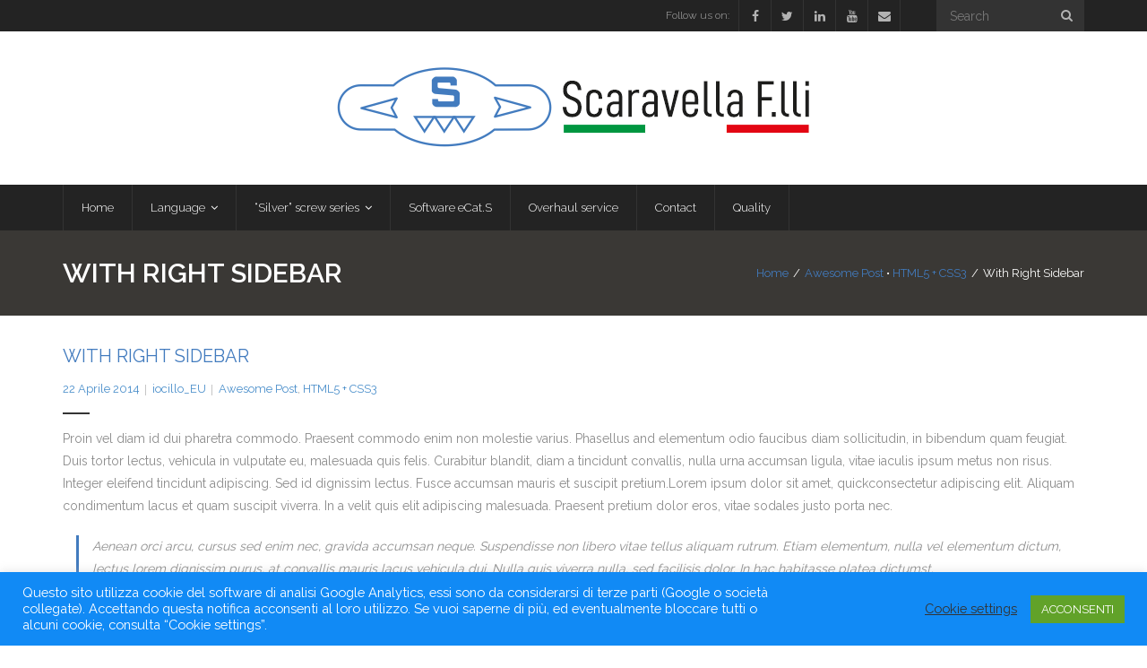

--- FILE ---
content_type: text/html; charset=UTF-8
request_url: https://www.scaravella.eu/2014/04/22/with-right-sidebar/
body_size: 68505
content:
<!DOCTYPE html>

<html lang="it-IT">
<head>
<meta charset="UTF-8" />
<meta name="viewport" content="width=device-width" />
<link rel="profile" href="//gmpg.org/xfn/11" />
<link rel="pingback" href="https://www.scaravella.eu/xmlrpc.php" />

<title>With Right Sidebar &#8211; Scaravella F.lli Srl &#8211; Piacenza</title>
<meta name='robots' content='max-image-preview:large' />
<link rel='dns-prefetch' href='//dl.dropboxusercontent.com' />
<link rel='dns-prefetch' href='//fonts.googleapis.com' />
<link rel='dns-prefetch' href='//s.w.org' />
<link rel="alternate" type="application/rss+xml" title="Scaravella F.lli Srl - Piacenza &raquo; Feed" href="https://www.scaravella.eu/feed/" />
<link rel="alternate" type="application/rss+xml" title="Scaravella F.lli Srl - Piacenza &raquo; Feed dei commenti" href="https://www.scaravella.eu/comments/feed/" />
<link rel="alternate" type="application/rss+xml" title="Scaravella F.lli Srl - Piacenza &raquo; With Right Sidebar Feed dei commenti" href="https://www.scaravella.eu/2014/04/22/with-right-sidebar/feed/" />
<script type="text/javascript">
window._wpemojiSettings = {"baseUrl":"https:\/\/s.w.org\/images\/core\/emoji\/14.0.0\/72x72\/","ext":".png","svgUrl":"https:\/\/s.w.org\/images\/core\/emoji\/14.0.0\/svg\/","svgExt":".svg","source":{"concatemoji":"https:\/\/www.scaravella.eu\/wp-includes\/js\/wp-emoji-release.min.js?ver=6.0.8"}};
/*! This file is auto-generated */
!function(e,a,t){var n,r,o,i=a.createElement("canvas"),p=i.getContext&&i.getContext("2d");function s(e,t){var a=String.fromCharCode,e=(p.clearRect(0,0,i.width,i.height),p.fillText(a.apply(this,e),0,0),i.toDataURL());return p.clearRect(0,0,i.width,i.height),p.fillText(a.apply(this,t),0,0),e===i.toDataURL()}function c(e){var t=a.createElement("script");t.src=e,t.defer=t.type="text/javascript",a.getElementsByTagName("head")[0].appendChild(t)}for(o=Array("flag","emoji"),t.supports={everything:!0,everythingExceptFlag:!0},r=0;r<o.length;r++)t.supports[o[r]]=function(e){if(!p||!p.fillText)return!1;switch(p.textBaseline="top",p.font="600 32px Arial",e){case"flag":return s([127987,65039,8205,9895,65039],[127987,65039,8203,9895,65039])?!1:!s([55356,56826,55356,56819],[55356,56826,8203,55356,56819])&&!s([55356,57332,56128,56423,56128,56418,56128,56421,56128,56430,56128,56423,56128,56447],[55356,57332,8203,56128,56423,8203,56128,56418,8203,56128,56421,8203,56128,56430,8203,56128,56423,8203,56128,56447]);case"emoji":return!s([129777,127995,8205,129778,127999],[129777,127995,8203,129778,127999])}return!1}(o[r]),t.supports.everything=t.supports.everything&&t.supports[o[r]],"flag"!==o[r]&&(t.supports.everythingExceptFlag=t.supports.everythingExceptFlag&&t.supports[o[r]]);t.supports.everythingExceptFlag=t.supports.everythingExceptFlag&&!t.supports.flag,t.DOMReady=!1,t.readyCallback=function(){t.DOMReady=!0},t.supports.everything||(n=function(){t.readyCallback()},a.addEventListener?(a.addEventListener("DOMContentLoaded",n,!1),e.addEventListener("load",n,!1)):(e.attachEvent("onload",n),a.attachEvent("onreadystatechange",function(){"complete"===a.readyState&&t.readyCallback()})),(e=t.source||{}).concatemoji?c(e.concatemoji):e.wpemoji&&e.twemoji&&(c(e.twemoji),c(e.wpemoji)))}(window,document,window._wpemojiSettings);
</script>
<style type="text/css">
img.wp-smiley,
img.emoji {
	display: inline !important;
	border: none !important;
	box-shadow: none !important;
	height: 1em !important;
	width: 1em !important;
	margin: 0 0.07em !important;
	vertical-align: -0.1em !important;
	background: none !important;
	padding: 0 !important;
}
</style>
	<link rel='stylesheet' id='thinkup-panels-front-css'  href='https://www.scaravella.eu/wp-content/plugins/thinkup-panels/thinkup-customization/css/thinkup-front.css?ver=2.10.5' type='text/css' media='all' />
<link rel='stylesheet' id='wp-block-library-css'  href='https://www.scaravella.eu/wp-includes/css/dist/block-library/style.min.css?ver=6.0.8' type='text/css' media='all' />
<style id='global-styles-inline-css' type='text/css'>
body{--wp--preset--color--black: #000000;--wp--preset--color--cyan-bluish-gray: #abb8c3;--wp--preset--color--white: #ffffff;--wp--preset--color--pale-pink: #f78da7;--wp--preset--color--vivid-red: #cf2e2e;--wp--preset--color--luminous-vivid-orange: #ff6900;--wp--preset--color--luminous-vivid-amber: #fcb900;--wp--preset--color--light-green-cyan: #7bdcb5;--wp--preset--color--vivid-green-cyan: #00d084;--wp--preset--color--pale-cyan-blue: #8ed1fc;--wp--preset--color--vivid-cyan-blue: #0693e3;--wp--preset--color--vivid-purple: #9b51e0;--wp--preset--gradient--vivid-cyan-blue-to-vivid-purple: linear-gradient(135deg,rgba(6,147,227,1) 0%,rgb(155,81,224) 100%);--wp--preset--gradient--light-green-cyan-to-vivid-green-cyan: linear-gradient(135deg,rgb(122,220,180) 0%,rgb(0,208,130) 100%);--wp--preset--gradient--luminous-vivid-amber-to-luminous-vivid-orange: linear-gradient(135deg,rgba(252,185,0,1) 0%,rgba(255,105,0,1) 100%);--wp--preset--gradient--luminous-vivid-orange-to-vivid-red: linear-gradient(135deg,rgba(255,105,0,1) 0%,rgb(207,46,46) 100%);--wp--preset--gradient--very-light-gray-to-cyan-bluish-gray: linear-gradient(135deg,rgb(238,238,238) 0%,rgb(169,184,195) 100%);--wp--preset--gradient--cool-to-warm-spectrum: linear-gradient(135deg,rgb(74,234,220) 0%,rgb(151,120,209) 20%,rgb(207,42,186) 40%,rgb(238,44,130) 60%,rgb(251,105,98) 80%,rgb(254,248,76) 100%);--wp--preset--gradient--blush-light-purple: linear-gradient(135deg,rgb(255,206,236) 0%,rgb(152,150,240) 100%);--wp--preset--gradient--blush-bordeaux: linear-gradient(135deg,rgb(254,205,165) 0%,rgb(254,45,45) 50%,rgb(107,0,62) 100%);--wp--preset--gradient--luminous-dusk: linear-gradient(135deg,rgb(255,203,112) 0%,rgb(199,81,192) 50%,rgb(65,88,208) 100%);--wp--preset--gradient--pale-ocean: linear-gradient(135deg,rgb(255,245,203) 0%,rgb(182,227,212) 50%,rgb(51,167,181) 100%);--wp--preset--gradient--electric-grass: linear-gradient(135deg,rgb(202,248,128) 0%,rgb(113,206,126) 100%);--wp--preset--gradient--midnight: linear-gradient(135deg,rgb(2,3,129) 0%,rgb(40,116,252) 100%);--wp--preset--duotone--dark-grayscale: url('#wp-duotone-dark-grayscale');--wp--preset--duotone--grayscale: url('#wp-duotone-grayscale');--wp--preset--duotone--purple-yellow: url('#wp-duotone-purple-yellow');--wp--preset--duotone--blue-red: url('#wp-duotone-blue-red');--wp--preset--duotone--midnight: url('#wp-duotone-midnight');--wp--preset--duotone--magenta-yellow: url('#wp-duotone-magenta-yellow');--wp--preset--duotone--purple-green: url('#wp-duotone-purple-green');--wp--preset--duotone--blue-orange: url('#wp-duotone-blue-orange');--wp--preset--font-size--small: 13px;--wp--preset--font-size--medium: 20px;--wp--preset--font-size--large: 36px;--wp--preset--font-size--x-large: 42px;}.has-black-color{color: var(--wp--preset--color--black) !important;}.has-cyan-bluish-gray-color{color: var(--wp--preset--color--cyan-bluish-gray) !important;}.has-white-color{color: var(--wp--preset--color--white) !important;}.has-pale-pink-color{color: var(--wp--preset--color--pale-pink) !important;}.has-vivid-red-color{color: var(--wp--preset--color--vivid-red) !important;}.has-luminous-vivid-orange-color{color: var(--wp--preset--color--luminous-vivid-orange) !important;}.has-luminous-vivid-amber-color{color: var(--wp--preset--color--luminous-vivid-amber) !important;}.has-light-green-cyan-color{color: var(--wp--preset--color--light-green-cyan) !important;}.has-vivid-green-cyan-color{color: var(--wp--preset--color--vivid-green-cyan) !important;}.has-pale-cyan-blue-color{color: var(--wp--preset--color--pale-cyan-blue) !important;}.has-vivid-cyan-blue-color{color: var(--wp--preset--color--vivid-cyan-blue) !important;}.has-vivid-purple-color{color: var(--wp--preset--color--vivid-purple) !important;}.has-black-background-color{background-color: var(--wp--preset--color--black) !important;}.has-cyan-bluish-gray-background-color{background-color: var(--wp--preset--color--cyan-bluish-gray) !important;}.has-white-background-color{background-color: var(--wp--preset--color--white) !important;}.has-pale-pink-background-color{background-color: var(--wp--preset--color--pale-pink) !important;}.has-vivid-red-background-color{background-color: var(--wp--preset--color--vivid-red) !important;}.has-luminous-vivid-orange-background-color{background-color: var(--wp--preset--color--luminous-vivid-orange) !important;}.has-luminous-vivid-amber-background-color{background-color: var(--wp--preset--color--luminous-vivid-amber) !important;}.has-light-green-cyan-background-color{background-color: var(--wp--preset--color--light-green-cyan) !important;}.has-vivid-green-cyan-background-color{background-color: var(--wp--preset--color--vivid-green-cyan) !important;}.has-pale-cyan-blue-background-color{background-color: var(--wp--preset--color--pale-cyan-blue) !important;}.has-vivid-cyan-blue-background-color{background-color: var(--wp--preset--color--vivid-cyan-blue) !important;}.has-vivid-purple-background-color{background-color: var(--wp--preset--color--vivid-purple) !important;}.has-black-border-color{border-color: var(--wp--preset--color--black) !important;}.has-cyan-bluish-gray-border-color{border-color: var(--wp--preset--color--cyan-bluish-gray) !important;}.has-white-border-color{border-color: var(--wp--preset--color--white) !important;}.has-pale-pink-border-color{border-color: var(--wp--preset--color--pale-pink) !important;}.has-vivid-red-border-color{border-color: var(--wp--preset--color--vivid-red) !important;}.has-luminous-vivid-orange-border-color{border-color: var(--wp--preset--color--luminous-vivid-orange) !important;}.has-luminous-vivid-amber-border-color{border-color: var(--wp--preset--color--luminous-vivid-amber) !important;}.has-light-green-cyan-border-color{border-color: var(--wp--preset--color--light-green-cyan) !important;}.has-vivid-green-cyan-border-color{border-color: var(--wp--preset--color--vivid-green-cyan) !important;}.has-pale-cyan-blue-border-color{border-color: var(--wp--preset--color--pale-cyan-blue) !important;}.has-vivid-cyan-blue-border-color{border-color: var(--wp--preset--color--vivid-cyan-blue) !important;}.has-vivid-purple-border-color{border-color: var(--wp--preset--color--vivid-purple) !important;}.has-vivid-cyan-blue-to-vivid-purple-gradient-background{background: var(--wp--preset--gradient--vivid-cyan-blue-to-vivid-purple) !important;}.has-light-green-cyan-to-vivid-green-cyan-gradient-background{background: var(--wp--preset--gradient--light-green-cyan-to-vivid-green-cyan) !important;}.has-luminous-vivid-amber-to-luminous-vivid-orange-gradient-background{background: var(--wp--preset--gradient--luminous-vivid-amber-to-luminous-vivid-orange) !important;}.has-luminous-vivid-orange-to-vivid-red-gradient-background{background: var(--wp--preset--gradient--luminous-vivid-orange-to-vivid-red) !important;}.has-very-light-gray-to-cyan-bluish-gray-gradient-background{background: var(--wp--preset--gradient--very-light-gray-to-cyan-bluish-gray) !important;}.has-cool-to-warm-spectrum-gradient-background{background: var(--wp--preset--gradient--cool-to-warm-spectrum) !important;}.has-blush-light-purple-gradient-background{background: var(--wp--preset--gradient--blush-light-purple) !important;}.has-blush-bordeaux-gradient-background{background: var(--wp--preset--gradient--blush-bordeaux) !important;}.has-luminous-dusk-gradient-background{background: var(--wp--preset--gradient--luminous-dusk) !important;}.has-pale-ocean-gradient-background{background: var(--wp--preset--gradient--pale-ocean) !important;}.has-electric-grass-gradient-background{background: var(--wp--preset--gradient--electric-grass) !important;}.has-midnight-gradient-background{background: var(--wp--preset--gradient--midnight) !important;}.has-small-font-size{font-size: var(--wp--preset--font-size--small) !important;}.has-medium-font-size{font-size: var(--wp--preset--font-size--medium) !important;}.has-large-font-size{font-size: var(--wp--preset--font-size--large) !important;}.has-x-large-font-size{font-size: var(--wp--preset--font-size--x-large) !important;}
</style>
<link rel='stylesheet' id='contact-form-7-css'  href='https://www.scaravella.eu/wp-content/plugins/contact-form-7/includes/css/styles.css?ver=5.7.7' type='text/css' media='all' />
<link rel='stylesheet' id='cookie-law-info-css'  href='https://www.scaravella.eu/wp-content/plugins/cookie-law-info/legacy/public/css/cookie-law-info-public.css?ver=3.1.4' type='text/css' media='all' />
<link rel='stylesheet' id='cookie-law-info-gdpr-css'  href='https://www.scaravella.eu/wp-content/plugins/cookie-law-info/legacy/public/css/cookie-law-info-gdpr.css?ver=3.1.4' type='text/css' media='all' />
<link rel='stylesheet' id='video_popup_close_icon-css'  href='https://www.scaravella.eu/wp-content/plugins/video-popup/css/vp-close-icon/close-button-icon.css?ver=1769725645' type='text/css' media='all' />
<link rel='stylesheet' id='oba_youtubepopup_css-css'  href='https://www.scaravella.eu/wp-content/plugins/video-popup/css/YouTubePopUp.css?ver=1769725645' type='text/css' media='all' />
<link rel='stylesheet' id='thinkup-google-fonts-css'  href='//fonts.googleapis.com/css?family=Raleway%3A300%2C400%2C600%2C700&#038;subset=latin%2Clatin-ext' type='text/css' media='all' />
<link rel='stylesheet' id='prettyPhoto-css'  href='https://www.scaravella.eu/wp-content/themes/Grow_Pro/lib/extentions/prettyPhoto/css/prettyPhoto.css?ver=3.1.6' type='text/css' media='all' />
<link rel='stylesheet' id='thinkup-bootstrap-css'  href='https://www.scaravella.eu/wp-content/themes/Grow_Pro/lib/extentions/bootstrap/css/bootstrap.min.css?ver=2.3.2' type='text/css' media='all' />
<link rel='stylesheet' id='dashicons-css'  href='https://www.scaravella.eu/wp-includes/css/dashicons.min.css?ver=6.0.8' type='text/css' media='all' />
<link rel='stylesheet' id='font-awesome-css'  href='https://www.scaravella.eu/wp-content/themes/Grow_Pro/lib/extentions/font-awesome/css/font-awesome.min.css?ver=4.7.0' type='text/css' media='all' />
<link rel='stylesheet' id='thinkup-shortcodes-css'  href='https://www.scaravella.eu/wp-content/themes/Grow_Pro/styles/style-shortcodes.css?ver=1.4.16' type='text/css' media='all' />
<link rel='stylesheet' id='thinkup-style-css'  href='https://www.scaravella.eu/wp-content/themes/Grow_Pro/style.css?ver=1.4.16' type='text/css' media='all' />
<link rel='stylesheet' id='thinkup-portfolio-css'  href='https://www.scaravella.eu/wp-content/themes/Grow_Pro/styles/style-portfolio.css?ver=1.4.16' type='text/css' media='all' />
<link rel='stylesheet' id='thinkup-responsive-css'  href='https://www.scaravella.eu/wp-content/themes/Grow_Pro/styles/style-responsive.css?ver=1.4.16' type='text/css' media='all' />
<script type='text/javascript' src='https://www.scaravella.eu/wp-includes/js/jquery/jquery.min.js?ver=3.6.0' id='jquery-core-js'></script>
<script type='text/javascript' src='https://www.scaravella.eu/wp-includes/js/jquery/jquery-migrate.min.js?ver=3.3.2' id='jquery-migrate-js'></script>
<script type='text/javascript' id='cookie-law-info-js-extra'>
/* <![CDATA[ */
var Cli_Data = {"nn_cookie_ids":[],"cookielist":[],"non_necessary_cookies":[],"ccpaEnabled":"","ccpaRegionBased":"","ccpaBarEnabled":"","strictlyEnabled":["necessary","obligatoire"],"ccpaType":"gdpr","js_blocking":"1","custom_integration":"","triggerDomRefresh":"","secure_cookies":""};
var cli_cookiebar_settings = {"animate_speed_hide":"500","animate_speed_show":"500","background":"#118af5","border":"#b1a6a6c2","border_on":"","button_1_button_colour":"#61a229","button_1_button_hover":"#4e8221","button_1_link_colour":"#fff","button_1_as_button":"1","button_1_new_win":"","button_2_button_colour":"#333","button_2_button_hover":"#292929","button_2_link_colour":"#444","button_2_as_button":"","button_2_hidebar":"","button_3_button_colour":"#3566bb","button_3_button_hover":"#2a5296","button_3_link_colour":"#fff","button_3_as_button":"1","button_3_new_win":"","button_4_button_colour":"#000","button_4_button_hover":"#000000","button_4_link_colour":"#333333","button_4_as_button":"","button_7_button_colour":"#61a229","button_7_button_hover":"#4e8221","button_7_link_colour":"#fff","button_7_as_button":"1","button_7_new_win":"","font_family":"inherit","header_fix":"","notify_animate_hide":"1","notify_animate_show":"","notify_div_id":"#cookie-law-info-bar","notify_position_horizontal":"right","notify_position_vertical":"bottom","scroll_close":"","scroll_close_reload":"","accept_close_reload":"","reject_close_reload":"","showagain_tab":"","showagain_background":"#fff","showagain_border":"#000","showagain_div_id":"#cookie-law-info-again","showagain_x_position":"100px","text":"#ffffff","show_once_yn":"","show_once":"10000","logging_on":"","as_popup":"","popup_overlay":"1","bar_heading_text":"","cookie_bar_as":"banner","popup_showagain_position":"bottom-right","widget_position":"left"};
var log_object = {"ajax_url":"https:\/\/www.scaravella.eu\/wp-admin\/admin-ajax.php"};
/* ]]> */
</script>
<script type='text/javascript' src='https://www.scaravella.eu/wp-content/plugins/cookie-law-info/legacy/public/js/cookie-law-info-public.js?ver=3.1.4' id='cookie-law-info-js'></script>
<script type='text/javascript' src='https://www.scaravella.eu/wp-content/plugins/video-popup/js/YouTubePopUp.jquery.js?ver=1769725645' id='oba_youtubepopup_plugin-js'></script>
<script type='text/javascript' src='https://www.scaravella.eu/wp-content/plugins/video-popup/js/YouTubePopUp.js?ver=1769725645' id='oba_youtubepopup_activate-js'></script>
<script type='text/javascript' src='https://www.scaravella.eu/wp-content/themes/Grow_Pro/lib/scripts/plugins/sticky/jquery.sticky.js?ver=true' id='sticky-js'></script>
<script type='text/javascript' src='https://www.scaravella.eu/wp-content/themes/Grow_Pro/lib/scripts/plugins/videoBG/jquery.videoBG.js?ver=0.2' id='videobg-js'></script>
<script type='text/javascript' id='tweetscroll-js-extra'>
/* <![CDATA[ */
var PiTweetScroll = {"ajaxrequests":"https:\/\/www.scaravella.eu\/wp-admin\/admin-ajax.php"};
/* ]]> */
</script>
<script type='text/javascript' src='https://www.scaravella.eu/wp-content/themes/Grow_Pro/lib/widgets/twitterfeed/js/jquery.tweetscroll.js?ver=6.0.8' id='tweetscroll-js'></script>
<link rel="https://api.w.org/" href="https://www.scaravella.eu/wp-json/" /><link rel="alternate" type="application/json" href="https://www.scaravella.eu/wp-json/wp/v2/posts/190" /><link rel="EditURI" type="application/rsd+xml" title="RSD" href="https://www.scaravella.eu/xmlrpc.php?rsd" />
<link rel="wlwmanifest" type="application/wlwmanifest+xml" href="https://www.scaravella.eu/wp-includes/wlwmanifest.xml" /> 
<meta name="generator" content="WordPress 6.0.8" />
<link rel="canonical" href="https://www.scaravella.eu/2014/04/22/with-right-sidebar/" />
<link rel='shortlink' href='https://www.scaravella.eu/?p=190' />
<link rel="alternate" type="application/json+oembed" href="https://www.scaravella.eu/wp-json/oembed/1.0/embed?url=https%3A%2F%2Fwww.scaravella.eu%2F2014%2F04%2F22%2Fwith-right-sidebar%2F" />
<link rel="alternate" type="text/xml+oembed" href="https://www.scaravella.eu/wp-json/oembed/1.0/embed?url=https%3A%2F%2Fwww.scaravella.eu%2F2014%2F04%2F22%2Fwith-right-sidebar%2F&#038;format=xml" />
		<script type='text/javascript'>
			var video_popup_unprm_general_settings = {
    			'unprm_r_border': 'true'
			};
		</script>
	<link rel="Shortcut Icon" type="image/x-icon" href="https://www.scaravella.eu/wp-content/uploads/2020/11/Icona_S.bmp" /><style type="text/css">
h3, #content h3,#introaction-core h3, #outroaction-core h3 { font-size:20px}
#slider .featured-excerpt span { font-size:30px !important; }
</style>
<style type="text/css">
a,
#pre-header-social li a:hover,
.pre-header-style2 #pre-header .header-links i,
.pre-header-style2 #pre-header .header-links a:hover,
#header .header-links .sub-menu a:hover,
#header .header-links .sub-menu .current-menu-item a,
#header-sticky .header-links .sub-menu a:hover,
#header-sticky .header-links .sub-menu .current-menu-item a,
#header .menu > li.menu-hover > a,
#header .menu > li.current-menu-item > a,
#header .menu > li.current-menu-ancestor > a,
#header .menu > li > a:hover,
#header-sticky .menu > li.menu-hover > a,
#header-sticky .menu > li.current-menu-item > a,
#header-sticky .menu > li.current-menu-ancestor > a,
#header-sticky .menu > li > a:hover,
.header-style2 #header .menu > li.menu-hover > a,
.header-style2 #header .menu > li.current-menu-item > a,
.header-style2 #header .menu > li.current-menu-ancestor > a,
.header-style2 #header .menu > li > a:hover,
.header-style2 #header-sticky .menu > li.menu-hover > a,
.header-style2 #header-sticky .menu > li.current-menu-item > a,
.header-style2 #header-sticky .menu > li.current-menu-ancestor > a,
.header-style2 #header-sticky .menu > li > a:hover,
#slider .rslides-content.style6 .featured-title span,
.thinkupslider-sc .rslides-content.style6 .featured-title span,
#slider .rslides-content.style6 .featured-excerpt span,
.thinkupslider-sc .rslides-content.style6 .featured-excerpt span,
#intro #breadcrumbs a,
#footer-core a,
#footer-core .widget li > a:before,
#sub-footer a,
#post-footer-social li a:hover,
#footer .popular-posts a:hover,
#footer .recent-comments a:hover,
#footer .recent-posts a:hover,
.widget li a:hover,
.widget li > a:hover:before,
.widget_rss li a,
.thinkup_widget_categories li a:hover,
.thinkup_widget_recentcomments .quote:before,
#sidebar .thinkup_widget_twitterfeed a,
.blog-article .blog-title a:hover,
.blog-article .entry-meta a:hover,
.single .entry-meta a:hover,
#author-title a:hover,
.comment-author a:hover,
.comment-meta a:hover,
.page-template-template-archive-php #main-core a:hover,
.page-template-template-sitemap-php #main-core a:hover,
.testimonial-name h3 a:hover,
.testimonial-position,
ul.iconfont i,
.pricing-table i,
.pricing-table .pricing-title,
.pricing-table .pricing-price,
.sc-carousel.carousel-portfolio .entry-content h4 a:hover,
.sc-knob.sc-counter > div:after {
	color: #427bbe;
}
.sc-carousel .entry-content h4 a:hover,
.sc-carousel.carousel-team.style2 .entry-content h4 a:hover,
.iconfull.style1 .iconimage i,
.iconfull.style2 .iconimage i,
.iconfull.style1 .iconimage a:hover i.fa-inverse,
.iconfull.style2 .iconimage a:hover i.fa-inverse {
	color: #427bbe !important;
}
.nav-previous a:hover,
.nav-next a:hover,
.pag li a:hover,
.pag li.current span,
#header-search .fa-search:hover,
#slider .featured-link a:hover,
.thinkupslider-sc .featured-link a:hover,
#slider .rslides-content.style2 .featured-link a,
.thinkupslider-sc .rslides-content.style2 .featured-link a,
#slider .rslides-content.style3 .featured-link a,
.thinkupslider-sc .rslides-content.style3 .featured-link a,
#slider .rslides-content.style5 .featured-link a:hover,
.thinkupslider-sc .rslides-content.style5 .featured-link a:hover,
#slider .rslides-content.style6 .featured-link a,
.thinkupslider-sc .rslides-content.style6 .featured-link a,
.themebutton:hover,
button:hover,
html input[type="button"]:hover,
input[type="reset"]:hover,
input[type="submit"]:hover,
.themebutton2,
a.themebutton2,
.themebutton3:hover,
.themebutton4,
a.themebutton4,
.image-overlay.overlay2 .image-overlay-inner,
#scrollUp:hover:after,
.widget_tag_cloud a:hover,
#footer .widget_tag_cloud a:hover,
#sidebar .thinkup_widget_tabs li.active h3.widget-title,
#sidebar .thinkup_widget_tagscloud a:hover,
#footer .thinkup_widget_tagscloud a:hover,
.blog-icon i:hover,
.blog-style2 .pag li a:hover,
.blog-style2 .pag li.current span,
.team-social li a:hover,
.button.style1:hover,
.button.style2:hover,
.button.style3:hover,
.button.style4:hover,
.sc-carousel a.prev:hover,
.sc-carousel a.next:hover,
.pricing-table.style2,
.tabs.style2 .nav-tabs .active a,
.tabs.style2 .nav-tabs a:hover,
.accordion.style2 .accordion-heading .accordion-toggle,
.sc-carousel.carousel-team .entry-content h4 a,
.sc-carousel.carousel-testimonial.style1 .entry-header,
.sc-carousel.carousel-testimonial.style1 .entry-header h3,
.iconfull.style1 .iconimage a:hover i,
.iconfull.style2 .iconimage a:hover i,
.iconfull.style1 .iconimage i.fa-inverse,
.iconfull.style2 .iconimage i.fa-inverse,
.panel-grid-cell #introaction .style1,
.panel-grid-cell #introaction .style2,
.panel-grid-cell #introaction .style4:hover,
.panel-grid-cell #introaction .style6:hover,
.carousel-portfolio-builder.style2 .sc-carousel.carousel-portfolio a.prev:hover,
.carousel-portfolio-builder.style2 .sc-carousel.carousel-portfolio a.next:hover,
.carousel-portfolio-builder.style2 .sc-carousel-button:hover,
.services-builder.style1 .iconimage a:hover i,
.services-builder.style1 .iconimage i.fa-inverse,
.services-builder.style2 .iconimage a:hover i,
.services-builder.style2 .iconimage i.fa-inverse {
	background: #427bbe;
}
#slider .rslides-content.style2 .featured-link a,
.thinkupslider-sc .rslides-content.style2 .featured-link a,
#slider .rslides-content.style3 .featured-link a,
.thinkupslider-sc .rslides-content.style3 .featured-link a,
.pricing-table.style2 .pricing-link a,
#slider .featured-link a:hover,
.thinkupslider-sc .featured-link a:hover,
#slider .rslides-content.style5 .featured-link a:hover,
.thinkupslider-sc .rslides-content.style5 .featured-link a:hover,
#footer .popular-posts:hover img,
#footer .recent-comments:hover img,
#footer .recent-posts:hover img,
.team-social li a:hover,
.sc-carousel.carousel-testimonial.style1 .sc-carousel-thumbs img:hover,
.sc-carousel.carousel-testimonial.style1 .sc-carousel-thumbs .selected img,
.iconfull.style1 .iconimage a:hover i,
.iconfull.style2 .iconimage a:hover i,
.iconfull.style1 .iconimage i.fa-inverse,
.iconfull.style2 .iconimage i.fa-inverse,
.carousel-portfolio-builder.style2 .sc-carousel.carousel-portfolio a.prev:hover,
.carousel-portfolio-builder.style2 .sc-carousel.carousel-portfolio a.next:hover,
.carousel-portfolio-builder.style2 .sc-carousel-button:hover {
	border-color: #427bbe;
}
blockquote,
q,
blockquote.style2,
q.style2,
.notification .icon:before {
	border-left-color: #427bbe;
}
.sc-carousel.carousel-testimonial.sc-postitem.style1 .testimonial-thumb:before {
    border-top-color: #427bbe;
}
.thinkup_widget_flickr .image-overlay:hover,
.popular-posts:hover .image-overlay,
.recent-comments:hover .image-overlay,
.recent-posts:hover .image-overlay {
	-webkit-box-shadow: inset 0 0 0 3px #427bbe;
	-moz-box-shadow: inset 0 0 0 3px #427bbe;
	-o-box-shadow: inset 0 0 0 3px #427bbe;
	box-shadow: inset 0 0 0 3px #427bbe;
}
.product .price,
.product .price ins,
.products .column-1 a:hover h3,
.tax-product_tag .products .added_to_cart:hover,
.tax-product_cat .products .added_to_cart:hover,
.post-type-archive-product .products .added_to_cart:hover,
.single-product .entry-summary .price,
.single-product .woocommerce-product-rating a:hover,
.woocommerce-checkout .payment_method_paypal .about_paypal:hover,
#myaccount-tabs .nav-tabs > li > a:hover,
#myaccount-tabs .nav-tabs > li.active > a {
	color: #427bbe;
}
@media only screen and (max-width: 568px) {
	#thinkupshortcodestabswoo.tabs .nav-tabs > li > a:hover,
	#thinkupshortcodestabswoo.tabs .nav-tabs > .active > a,
	#thinkupshortcodestabswoo.tabs .nav-tabs > .active > a:hover,
	#thinkupshortcodestabswoo.tabs .nav-tabs > .active > a:focus {
		background: #427bbe;
	}
}
.woo-meta a,
.woocommerce div.product div.images .woocommerce-product-gallery__trigger,
.woo-meta a:hover,
.woo-meta a.active,
.jm-post-like.liked,
.woocommerce .onsale,
.select2-results .select2-highlighted,
.tax-product_tag .products .added_to_cart,
.tax-product_cat .products .added_to_cart,
.post-type-archive-product .products .added_to_cart,
.single-product .variations .value label:hover,
.single-product .variations .value input[type=radio]:checked + label {
	background: #427bbe;
}
.single-product .variations .value label:hover,
.single-product .variations .value input[type=radio]:checked + label {
	border-color: #427bbe;
}
#filter.portfolio-filter li a:hover,
#filter.portfolio-filter li a.selected,
.port-title a:hover {
	color: #427bbe;
}
#filter.portfolio-filter li a:hover:before,
#filter.portfolio-filter li a.selected:before,
#portfolio-options.style2 #filter.portfolio-filter li a:hover,
#portfolio-options.style2 #filter.portfolio-filter li a.selected {
	background: #427bbe;
}
#filter.portfolio-filter li a:hover:before,
#filter.portfolio-filter li a.selected:before {
    border-color: #427bbe;
}
@media only screen and (max-width: 568px) {
	#portfolio-options.style2 #filter.portfolio-filter li a:hover,
	#portfolio-options.style2 #filter.portfolio-filter li a.selected {
		background: #427bbe;
	}
}
.image-overlay.overlay2 .image-overlay-inner {
	background: rgba( 66, 123, 190, 0.9 );
}
</style>
<style>#body-core {background: #FFFFFF;}#introaction-core h1, #introaction-core h2, #introaction-core h3, #introaction-core h4, #introaction-core h5, #introaction-core h6,#outroaction-core h1, #outroaction-core h2, #outroaction-core h3, #outroaction-core h4, #outroaction-core h5, #outroaction-core h6,#content h1, #content h2, #content h3, #content h4, #content h5, #content h6 {color: #427bbe;}body,button,input,select,textarea,.action-teaser {color: #8c8c8c;}#content a {color: #1e73be;}#content a:hover {color: #bc7c27;}</style>
<style type="text/css">
/* Hide WooCommercec cart menu */
.thinkup-demosite #woo-cart-menu {
display: none;
}

/* Hide search in sticky header */
.thinkup-demosite #header-sticky #header-search {
display: none;
}

/* Disable checkout */
.thinkup-demosite .woocommerce #payment #place_order {
   pointer-events: none;
   cursor: default;
}
</style>
</head>

<body class="post-template-default single single-post postid-190 single-format-standard layout-sidebar-none intro-on layout-responsive layout-wide pre-header-style1 header-style2 header-sticky">
<div id="body-core" class="hfeed site">

	<header>
	<div id="site-header">

			
		<div id="pre-header">
		<div class="wrap-safari">
		<div id="pre-header-core" class="main-navigation">
  
			
			<div id="pre-header-search"><div class="fa fa-search"></div>	<form method="get" class="searchform" action="https://www.scaravella.eu/" role="search">
		<input type="text" class="search" name="s" value="" placeholder="Search" />
		<input type="submit" class="searchsubmit" name="submit" value="Search" />
	</form></div>
			<div id="pre-header-social"><ul><li class="social message">Follow us on:</li><li class="social facebook"><a href="https://www.facebook.com/Scaravella-Flli-Srl-613127458761528/?fref=ts" data-tip="bottom" data-original-title="Facebook" target="_blank"><i class="fa fa-facebook"></i></a></li><li class="social twitter"><a href="https://twitter.com/Scaravella_Flli" data-tip="bottom" data-original-title="Twitter" target="_blank"><i class="fa fa-twitter"></i></a></li><li class="social linkedin"><a href="https://www.linkedin.com/company/scaravella-f.lli-s.r.l./" data-tip="bottom" data-original-title="LinkedIn" target="_blank"><i class="fa fa-linkedin"></i></a></li><li class="social youtube"><a href="https://www.youtube.com/channel/UCPM60yyd_tglUEMG0g9THxg" data-tip="bottom" data-original-title="YouTube" target="_blank"><i class="fa fa-youtube"></i></a></li><li class="social envelope"><a href="mailto:info@scaravella.it" data-tip="bottom" data-original-title="Email" target="_blank"><i class="fa fa-envelope"></i></a></li></ul></div>
		</div>
		</div>
		</div>
		<!-- #pre-header -->

				<div id="header">
		<div id="header-core">

			
			<div id="logo">
			<a rel="home" href="https://www.scaravella.eu/"><img src="https://www.scaravella.eu/wp-content/uploads/2020/11/Logo_Web_2020.png" alt="Scaravella F.lli Srl &#8211; Piacenza"></a>			</div>

			
			
			<div id="header-links" class="main-navigation">
			<div id="header-links-inner" class="header-links">

				<ul id="menu-main-menu" class="menu"><li id="menu-item-11837" class="menu-item menu-item-type-post_type menu-item-object-page menu-item-home"><a href="https://www.scaravella.eu/"><span>Home</span></a></li>
<li id="menu-item-11838" class="menu-item menu-item-type-custom menu-item-object-custom menu-item-has-children"><a href="#"><span>Language</span></a>
<ul class="sub-menu">
	<li id="menu-item-11839" class="menu-item menu-item-type-custom menu-item-object-custom"><a href="http://www.scaravella.es/">Español</a></li>
	<li id="menu-item-12764" class="menu-item menu-item-type-custom menu-item-object-custom"><a href="https://www.scaravella.net/FR/">Français</a></li>
	<li id="menu-item-11841" class="menu-item menu-item-type-custom menu-item-object-custom"><a href="http://www.scaravella.it">Italiano</a></li>
</ul>
</li>
<li id="menu-item-12304" class="menu-item menu-item-type-custom menu-item-object-custom menu-item-has-children"><a href="#"><span>&#8220;Silver&#8221; screw series</span></a>
<ul class="sub-menu">
	<li id="menu-item-12321" class="menu-item menu-item-type-post_type menu-item-object-page"><a href="https://www.scaravella.eu/viti-serie-silver/">Learn more</a></li>
	<li id="menu-item-12753" class="menu-item menu-item-type-custom menu-item-object-custom"><a href="https://www.scaravella.eu/Download/Catalogo_Scaravella_EN.html">Use Quick Guide to browse Catalogue online</a></li>
	<li id="menu-item-12035" class="menu-item menu-item-type-custom menu-item-object-custom"><a href="https://www.scaravella.eu/Download/Catalogo_Scaravella_EN.pdf">Download Catalogue PDF</a></li>
</ul>
</li>
<li id="menu-item-12124" class="menu-item menu-item-type-post_type menu-item-object-page"><a href="https://www.scaravella.eu/software-ecat-s/"><span>Software eCat.S</span></a></li>
<li id="menu-item-12061" class="menu-item menu-item-type-post_type menu-item-object-page"><a href="https://www.scaravella.eu/revisione-viti-a-ricircolo-di-sfere/"><span>Overhaul service</span></a></li>
<li id="menu-item-11890" class="menu-item menu-item-type-post_type menu-item-object-page"><a href="https://www.scaravella.eu/contact/"><span>Contact</span></a></li>
<li id="menu-item-12405" class="menu-item menu-item-type-post_type menu-item-object-page"><a href="https://www.scaravella.eu/qualita/"><span>Quality</span></a></li>
</ul>				
				
				
			</div>
			</div>
			<!-- #header-links .main-navigation -->
 	
			<div id="header-nav"><a class="btn-navbar" data-toggle="collapse" data-target=".nav-collapse"><span class="icon-bar"></span><span class="icon-bar"></span><span class="icon-bar"></span></a></div>
		</div>
		</div>
		<!-- #header -->

		<div id="header-responsive"><div id="header-responsive-inner" class="responsive-links nav-collapse collapse"><ul id="menu-main-menu-1" class=""><li id="res-menu-item-11837" class="menu-item menu-item-type-post_type menu-item-object-page menu-item-home"><a href="https://www.scaravella.eu/"><span>Home</span></a></li>
<li id="res-menu-item-11838" class="menu-item menu-item-type-custom menu-item-object-custom menu-item-has-children"><a href="#"><span>Language</span></a>
<ul class="sub-menu">
	<li id="res-menu-item-11839" class="menu-item menu-item-type-custom menu-item-object-custom"><a href="http://www.scaravella.es/">&#45; Español</a></li>
	<li id="res-menu-item-12764" class="menu-item menu-item-type-custom menu-item-object-custom"><a href="https://www.scaravella.net/FR/">&#45; Français</a></li>
	<li id="res-menu-item-11841" class="menu-item menu-item-type-custom menu-item-object-custom"><a href="http://www.scaravella.it">&#45; Italiano</a></li>
</ul>
</li>
<li id="res-menu-item-12304" class="menu-item menu-item-type-custom menu-item-object-custom menu-item-has-children"><a href="#"><span>&#8220;Silver&#8221; screw series</span></a>
<ul class="sub-menu">
	<li id="res-menu-item-12321" class="menu-item menu-item-type-post_type menu-item-object-page"><a href="https://www.scaravella.eu/viti-serie-silver/">&#45; Learn more</a></li>
	<li id="res-menu-item-12753" class="menu-item menu-item-type-custom menu-item-object-custom"><a href="https://www.scaravella.eu/Download/Catalogo_Scaravella_EN.html">&#45; Use Quick Guide to browse Catalogue online</a></li>
	<li id="res-menu-item-12035" class="menu-item menu-item-type-custom menu-item-object-custom"><a href="https://www.scaravella.eu/Download/Catalogo_Scaravella_EN.pdf">&#45; Download Catalogue PDF</a></li>
</ul>
</li>
<li id="res-menu-item-12124" class="menu-item menu-item-type-post_type menu-item-object-page"><a href="https://www.scaravella.eu/software-ecat-s/"><span>Software eCat.S</span></a></li>
<li id="res-menu-item-12061" class="menu-item menu-item-type-post_type menu-item-object-page"><a href="https://www.scaravella.eu/revisione-viti-a-ricircolo-di-sfere/"><span>Overhaul service</span></a></li>
<li id="res-menu-item-11890" class="menu-item menu-item-type-post_type menu-item-object-page"><a href="https://www.scaravella.eu/contact/"><span>Contact</span></a></li>
<li id="res-menu-item-12405" class="menu-item menu-item-type-post_type menu-item-object-page"><a href="https://www.scaravella.eu/qualita/"><span>Quality</span></a></li>
</ul></div></div>
				<div id="header-sticky">
		<div id="header-sticky-core">

			<div id="logo-sticky">
			<a rel="home" href="https://www.scaravella.eu/"><img src="https://www.scaravella.eu/wp-content/uploads/2020/11/Logo_solo.png" alt="Logo"></a>			</div>

			<div id="header-sticky-links" class="main-navigation">
			<div id="header-sticky-links-inner" class="header-links">

				<ul id="menu-main-menu-2" class="menu"><li id="menu-item-11837" class="menu-item menu-item-type-post_type menu-item-object-page menu-item-home"><a href="https://www.scaravella.eu/"><span>Home</span></a></li>
<li id="menu-item-11838" class="menu-item menu-item-type-custom menu-item-object-custom menu-item-has-children"><a href="#"><span>Language</span></a>
<ul class="sub-menu">
	<li id="menu-item-11839" class="menu-item menu-item-type-custom menu-item-object-custom"><a href="http://www.scaravella.es/">Español</a></li>
	<li id="menu-item-12764" class="menu-item menu-item-type-custom menu-item-object-custom"><a href="https://www.scaravella.net/FR/">Français</a></li>
	<li id="menu-item-11841" class="menu-item menu-item-type-custom menu-item-object-custom"><a href="http://www.scaravella.it">Italiano</a></li>
</ul>
</li>
<li id="menu-item-12304" class="menu-item menu-item-type-custom menu-item-object-custom menu-item-has-children"><a href="#"><span>&#8220;Silver&#8221; screw series</span></a>
<ul class="sub-menu">
	<li id="menu-item-12321" class="menu-item menu-item-type-post_type menu-item-object-page"><a href="https://www.scaravella.eu/viti-serie-silver/">Learn more</a></li>
	<li id="menu-item-12753" class="menu-item menu-item-type-custom menu-item-object-custom"><a href="https://www.scaravella.eu/Download/Catalogo_Scaravella_EN.html">Use Quick Guide to browse Catalogue online</a></li>
	<li id="menu-item-12035" class="menu-item menu-item-type-custom menu-item-object-custom"><a href="https://www.scaravella.eu/Download/Catalogo_Scaravella_EN.pdf">Download Catalogue PDF</a></li>
</ul>
</li>
<li id="menu-item-12124" class="menu-item menu-item-type-post_type menu-item-object-page"><a href="https://www.scaravella.eu/software-ecat-s/"><span>Software eCat.S</span></a></li>
<li id="menu-item-12061" class="menu-item menu-item-type-post_type menu-item-object-page"><a href="https://www.scaravella.eu/revisione-viti-a-ricircolo-di-sfere/"><span>Overhaul service</span></a></li>
<li id="menu-item-11890" class="menu-item menu-item-type-post_type menu-item-object-page"><a href="https://www.scaravella.eu/contact/"><span>Contact</span></a></li>
<li id="menu-item-12405" class="menu-item menu-item-type-post_type menu-item-object-page"><a href="https://www.scaravella.eu/qualita/"><span>Quality</span></a></li>
</ul>				
							</div>
			</div><div class="clearboth"></div>
			<!-- #header-sticky-links .main-navigation -->

		</div>
		</div>
		<!-- #header-sticky -->
	
		
		<div id="intro" class="option2"><div class="wrap-safari"><div id="intro-core"><h1 class="page-title"><span>With Right Sidebar</span></h1><div id="breadcrumbs"><div id="breadcrumbs-core"><a href="https://www.scaravella.eu/">Home</a><span class="delimiter"> / </span><a href="https://www.scaravella.eu/category/awesome-post/">Awesome Post</a><span class="delimiter_core"> &bull; </span><a href="https://www.scaravella.eu/category/html5-css3/">HTML5 + CSS3</a> <span class="delimiter"> / </span>With Right Sidebar</div></div></div></div></div>
		
		
		
		
	</div>


	</header>
	<!-- header -->

		
	<div id="content">
	<div id="content-core">

		<div id="main">
		<div id="main-core">
			
				
		<article id="post-190" class="post-190 post type-post status-publish format-standard has-post-thumbnail hentry category-awesome-post category-html5-css3 format-nomedia">

				<header class="entry-header"><h3 class="post-title">With Right Sidebar</h3><div class="entry-meta"><span class="date"><a href="https://www.scaravella.eu/2014/04/22/with-right-sidebar/" title="With Right Sidebar"><time datetime="2014-04-22T21:37:13+02:00">22 Aprile 2014</time></a></span><span class="author"><a href="https://www.scaravella.eu/author/iocillo/" title="View all posts by iocillo_EU" rel="author">iocillo_EU</a></span><span class="category"><a href="https://www.scaravella.eu/category/awesome-post/" rel="category tag">Awesome Post</a>, <a href="https://www.scaravella.eu/category/html5-css3/" rel="category tag">HTML5 + CSS3</a></span></div><div class="clearboth"></div></header><!-- .entry-header -->
		<div class="entry-content">
			<p>Proin vel diam id dui pharetra commodo. Praesent commodo enim non molestie varius. Phasellus and elementum odio faucibus diam sollicitudin, in bibendum quam feugiat. Duis tortor lectus, vehicula in vulputate eu, malesuada quis felis. Curabitur blandit, diam a tincidunt convallis, nulla urna accumsan ligula, vitae iaculis ipsum metus non risus. Integer eleifend tincidunt adipiscing. Sed id dignissim lectus. Fusce accumsan mauris et suscipit pretium.Lorem ipsum dolor sit amet, quickconsectetur adipiscing elit. Aliquam condimentum lacus et quam suscipit viverra. In a velit quis elit adipiscing malesuada. Praesent pretium dolor eros, vitae sodales justo porta nec.</p>
<blockquote><p>Aenean orci arcu, cursus sed enim nec, gravida accumsan neque. Suspendisse non libero vitae tellus aliquam rutrum. Etiam elementum, nulla vel elementum dictum, lectus lorem dignissim purus, at convallis mauris lacus vehicula dui. Nulla quis viverra nulla, sed facilisis dolor. In hac habitasse platea dictumst.</p></blockquote>
<p>Proin vel diam id dui pharetra commodo. Praesent commodo enim non molestie varius. Phasellus elementum odio faucibus diam sollicitudin, in bibendum quam feugiat. Duis tortor lectus, vehicula in vulputate eu, malesuada quis felis. Curabitur blandit, diam a tincidunt convallis, nulla urna accumsan ligula, vitae iaculis ipsum metus non risus. Integer eleifend tincidunt adipiscing. Sed id dignissim lectus. Fusce accumsan mauris et suscipit pretium.Lorem ipsum dolor sit amet, consectetur adipiscing elit.</p>
<p>Duis tortor lectus, vehicula in vulputate eu, malesuada quis felis. Curabitur blandit, diam a tincidunt convallis, nulla urna accumsan ligula.</p>
					</div><!-- .entry-content -->

		</article>

		<div class="clearboth"></div>
				
				<div id="sharepost"><div id="sharemessage"><p>Spread the word. Share this post!</p></div><div id="shareicons" class=""><a class="shareicon facebook" onclick="MyWindow=window.open(&#39;//www.facebook.com/sharer.php?u=https://www.scaravella.eu/2014/04/22/with-right-sidebar/&#38;t=With%20Right%20Sidebar&#39;,&#39;MyWindow&#39;,width=650,height=450); return false;" href="//www.facebook.com/sharer.php?u=https://www.scaravella.eu/2014/04/22/with-right-sidebar/&#38;t=With%20Right%20Sidebar" data-tip="top" data-original-title="Facebook"><i class="fa fa-facebook"></i></a><a class="shareicon twitter" onclick="MyWindow=window.open(&#39;//twitter.com/home?status=Check%20this%20out!%20With%20Right%20Sidebar%20at%20https://www.scaravella.eu/2014/04/22/with-right-sidebar/&#39;,&#39;MyWindow&#39;,width=650,height=450); return false;" href="//twitter.com/home?status=Check%20this%20out!%20With%20Right%20Sidebar%20at%20https://www.scaravella.eu/2014/04/22/with-right-sidebar/" data-tip="top" data-original-title="Twitter"><i class="fa fa-twitter"></i></a><a class="shareicon google-plus" onclick="MyWindow=window.open(&#39;//plus.google.com/share?url=https://www.scaravella.eu/2014/04/22/with-right-sidebar/&#39;,&#39;MyWindow&#39;,width=650,height=450); return false;" href="//plus.google.com/share?url=https://www.scaravella.eu/2014/04/22/with-right-sidebar/" data-tip="top" data-original-title="Google+"><i class="fa fa-google-plus"></i></a><a class="shareicon linkedin" onclick="MyWindow=window.open(&#39;//linkedin.com/shareArticle?mini=true&url=https://www.scaravella.eu/2014/04/22/with-right-sidebar/&summary=With%20Right%20Sidebar&source=LinkedIn&#39;,&#39;MyWindow&#39;,width=650,height=450); return false;" href="//linkedin.com/shareArticle?mini=true&url=https://www.scaravella.eu/2014/04/22/with-right-sidebar/&summary=With%20Right%20Sidebar&source=LinkedIn" data-tip="top" data-original-title="LinkedIn"><i class="fa fa-linkedin"></i></a><a class="shareicon tumblr" data-tip="top" data-original-title="Tumblr" onclick="MyWindow=window.open(&#39;//www.tumblr.com/share/link?url=https://www.scaravella.eu/2014/04/22/with-right-sidebar/&amp;name=&amp;description=Proin vel diam id dui pharetra commodo. Praesent commodo enim non molestie varius. Phasellus and elementum odio faucibus diam sollicitudin, in bibendum quam feugiat. Duis tortor lectus, vehicula in vulputate eu, malesuada quis felis. Curabitur blandit, diam a tincidunt convallis, nulla urna accumsan ligula, vitae iaculis ipsum metus non risus. Integer eleifend tincidunt adipiscing. Sed&hellip;&lt;p class=&quot;more-link&quot;&gt;&lt;a href=&quot;https://www.scaravella.eu/2014/04/22/with-right-sidebar/&quot; class=&quot;themebutton&quot;&gt;Read More&lt;/a&gt;&lt;/p&gt;&#39;,&#39;MyWindow&#39;,width=650,height=450); return false;" href="//www.tumblr.com/share/link?url=https://www.scaravella.eu/2014/04/22/with-right-sidebar/&amp;name=&amp;description=Proin vel diam id dui pharetra commodo. Praesent commodo enim non molestie varius. Phasellus and elementum odio faucibus diam sollicitudin, in bibendum quam feugiat. Duis tortor lectus, vehicula in vulputate eu, malesuada quis felis. Curabitur blandit, diam a tincidunt convallis, nulla urna accumsan ligula, vitae iaculis ipsum metus non risus. Integer eleifend tincidunt adipiscing. Sed&hellip;&lt;p class=&quot;more-link&quot;&gt;&lt;a href=&quot;https://www.scaravella.eu/2014/04/22/with-right-sidebar/&quot; class=&quot;themebutton&quot;&gt;Read More&lt;/a&gt;&lt;/p&gt;"><i class="fa fa-tumblr"></i></a><a class="shareicon pinterest" data-tip="top" data-original-title="Pinterest" onclick="MyWindow=window.open(&#39;//pinterest.com/pin/create/button/?url=https://www.scaravella.eu/2014/04/22/with-right-sidebar/&amp;description=With Right Sidebar&amp;media=https://www.scaravella.eu/wp-content/uploads/2020/11/dummy.jpg&#39;,&#39;MyWindow&#39;,width=650,height=450); return false;" href="//pinterest.com/pin/create/button/?url=https://www.scaravella.eu/2014/04/22/with-right-sidebar/&amp;description=With Right Sidebar&amp;media=https://www.scaravella.eu/wp-content/uploads/2020/11/dummy.jpg"><i class="fa fa-pinterest"></i></a><a class="shareicon email" data-tip="top" data-original-title="Email" onclick="MyWindow=window.open(&#39;mailto:?subject=With Right Sidebar&amp;body=https://www.scaravella.eu/2014/04/22/with-right-sidebar/&#39;,&#39;MyWindow&#39;,width=650,height=450); return false;" href="mailto:?subject=With Right Sidebar&amp;body=https://www.scaravella.eu/2014/04/22/with-right-sidebar/"><i class="fa fa-envelope"></i></a></div></div>
					<nav role="navigation" id="nav-below">
	
		<div class="nav-previous"><a href="https://www.scaravella.eu/2014/04/22/another-awesome-post/" rel="prev"><span class="meta-icon"><i class="fa fa-angle-left fa-lg"></i></span><span class="meta-nav">Previous</span></a></div>		<div class="nav-next"><a href="https://www.scaravella.eu/2014/04/22/with-left-sidebar/" rel="next"><span class="meta-nav">Next</span><span class="meta-icon"><i class="fa fa-angle-right fa-lg"></i></span></a></div>
	
	</nav><!-- #nav-below -->
	
				
				

	<div id="comments">
	<div id="comments-core" class="comments-area">

	
	
		<div id="respond" class="comment-respond">
		<h3 id="reply-title" class="comment-reply-title">Leave Comment <small><a rel="nofollow" id="cancel-comment-reply-link" class="themebutton2" href="/2014/04/22/with-right-sidebar/#respond" style="display:none;">Annulla risposta</a></small></h3><form action="https://www.scaravella.eu/wp-comments-post.php" method="post" id="commentform" class="comment-form"><p class="comment-notes"><span id="email-notes">Il tuo indirizzo email non sarà pubblicato.</span> <span class="required-field-message" aria-hidden="true">I campi obbligatori sono contrassegnati <span class="required" aria-hidden="true">*</span></span></p><p class="comment-form-comment"><textarea id="comment" name="comment" placeholder="Your Message" cols="45" rows="8" aria-required="true"></textarea></p><p class="comment-form-author one_third"><input id="author" name="author" placeholder="Your Name (Required)" type="text" value="" size="30" aria-required='true' /></p>
<p class="comment-form-email one_third"><input id="email" name="email" placeholder="Your Email (Required)" type="text" value="" size="30" aria-required='true' /></p>
<p class="comment-form-url one_third last"><input id="url" name="url" placeholder="Your Website" type="text" value="" size="30" /></p>
<p class="comment-form-cookies-consent"><input id="wp-comment-cookies-consent" name="wp-comment-cookies-consent" type="checkbox" value="yes" /> <label for="wp-comment-cookies-consent">Salva il mio nome, email e sito web in questo browser per la prossima volta che commento.</label></p>
<p class="form-submit"><input name="submit" type="submit" id="submit" class="submit" value="Submit Now" /> <input type='hidden' name='comment_post_ID' value='190' id='comment_post_ID' />
<input type='hidden' name='comment_parent' id='comment_parent' value='0' />
</p></form>	</div><!-- #respond -->
	</div>
</div><div class="clearboth"></div><!-- #comments .comments-area -->
			

		</div><!-- #main-core -->
		</div><!-- #main -->
			</div>
	</div><!-- #content -->

	
	<footer>
		<div id="footer"><div id="footer-core" class="option9"><div id="footer-col1" class="widget-area"><aside class="widget widget_media_image"><img width="240" height="89" src="https://www.scaravella.eu/wp-content/uploads/2020/11/Logo_solo.png" class="image wp-image-11578  attachment-full size-full" alt="Logo" loading="lazy" style="max-width: 100%; height: auto;" /></aside></div><div id="footer-col2" class="widget-area"><aside class="widget widget_text"><h3 class="footer-widget-title"><span>&#8230; we are your ideal partner</span></h3>			<div class="textwidget"><p>The company philosophy is based on direct dialogue with the customers and on the ability to adapt production and develop it according to their specific requirements.</p>
</div>
		</aside></div></div></div><!-- #footer -->		
		<div id="sub-footer">

		
		<div id="sub-footer-core">
		
			<div class="copyright">
			© 2024 - Scaravella F.lli Srl - Via Bentelli, 25 - 29121 PIACENZA - Italy     Tel. +39.0523.480192 +39.0523.480121 - p.iva IT00102430337			</div>
			<!-- .copyright -->

						<div id="footer-menu" class="sub-footer-links"><ul id="menu-menu_footer" class="menu"><li id="menu-item-12414" class="menu-item menu-item-type-post_type menu-item-object-page menu-item-12414"><a href="https://www.scaravella.eu/privacy/">Privacy</a></li>
<li id="menu-item-12415" class="menu-item menu-item-type-post_type menu-item-object-page menu-item-12415"><a href="https://www.scaravella.eu/cookies-policy/">Cookies policy</a></li>
<li id="menu-item-12416" class="menu-item menu-item-type-post_type menu-item-object-page menu-item-12416"><a href="https://www.scaravella.eu/politica-qualita/">Quality policy</a></li>
</ul></div>						<!-- #footer-menu -->

			
		</div>
		</div>
	</footer><!-- footer -->

</div><!-- #body-core -->

<!--googleoff: all--><div id="cookie-law-info-bar" data-nosnippet="true"><span><div class="cli-bar-container cli-style-v2"><div class="cli-bar-message">Questo sito utilizza cookie del software di analisi Google Analytics, essi sono da considerarsi di terze parti (Google o società collegate). Accettando questa notifica acconsenti al loro utilizzo. Se vuoi saperne di più, ed eventualmente bloccare tutti o alcuni cookie, consulta “Cookie settings”.</div><div class="cli-bar-btn_container"><a role='button' class="cli_settings_button" style="margin:0px 10px 0px 5px">Cookie settings</a><a role='button' data-cli_action="accept" id="cookie_action_close_header" class="medium cli-plugin-button cli-plugin-main-button cookie_action_close_header cli_action_button wt-cli-accept-btn">ACCONSENTI</a></div></div></span></div><div id="cookie-law-info-again" data-nosnippet="true"><span id="cookie_hdr_showagain">Manage consent</span></div><div class="cli-modal" data-nosnippet="true" id="cliSettingsPopup" tabindex="-1" role="dialog" aria-labelledby="cliSettingsPopup" aria-hidden="true">
  <div class="cli-modal-dialog" role="document">
	<div class="cli-modal-content cli-bar-popup">
		  <button type="button" class="cli-modal-close" id="cliModalClose">
			<svg class="" viewBox="0 0 24 24"><path d="M19 6.41l-1.41-1.41-5.59 5.59-5.59-5.59-1.41 1.41 5.59 5.59-5.59 5.59 1.41 1.41 5.59-5.59 5.59 5.59 1.41-1.41-5.59-5.59z"></path><path d="M0 0h24v24h-24z" fill="none"></path></svg>
			<span class="wt-cli-sr-only">Chiudi</span>
		  </button>
		  <div class="cli-modal-body">
			<div class="cli-container-fluid cli-tab-container">
	<div class="cli-row">
		<div class="cli-col-12 cli-align-items-stretch cli-px-0">
			<div class="cli-privacy-overview">
				<h4>Privacy Overview</h4>				<div class="cli-privacy-content">
					<div class="cli-privacy-content-text">This website uses cookies to improve your experience while you navigate through the website. Out of these, the cookies that are categorized as necessary are stored on your browser as they are essential for the working of basic functionalities of the website. We also use third-party cookies that help us analyze and understand how you use this website. These cookies will be stored in your browser only with your consent. You also have the option to opt-out of these cookies. But opting out of some of these cookies may affect your browsing experience.</div>
				</div>
				<a class="cli-privacy-readmore" aria-label="Mostra altro" role="button" data-readmore-text="Mostra altro" data-readless-text="Mostra meno"></a>			</div>
		</div>
		<div class="cli-col-12 cli-align-items-stretch cli-px-0 cli-tab-section-container">
												<div class="cli-tab-section">
						<div class="cli-tab-header">
							<a role="button" tabindex="0" class="cli-nav-link cli-settings-mobile" data-target="necessary" data-toggle="cli-toggle-tab">
								Necessary							</a>
															<div class="wt-cli-necessary-checkbox">
									<input type="checkbox" class="cli-user-preference-checkbox"  id="wt-cli-checkbox-necessary" data-id="checkbox-necessary" checked="checked"  />
									<label class="form-check-label" for="wt-cli-checkbox-necessary">Necessary</label>
								</div>
								<span class="cli-necessary-caption">Sempre abilitato</span>
													</div>
						<div class="cli-tab-content">
							<div class="cli-tab-pane cli-fade" data-id="necessary">
								<div class="wt-cli-cookie-description">
									Necessary cookies are absolutely essential for the website to function properly. These cookies ensure basic functionalities and security features of the website, anonymously.
<table class="cookielawinfo-row-cat-table cookielawinfo-winter"><thead><tr><th class="cookielawinfo-column-1">Cookie</th><th class="cookielawinfo-column-3">Durata</th><th class="cookielawinfo-column-4">Descrizione</th></tr></thead><tbody><tr class="cookielawinfo-row"><td class="cookielawinfo-column-1">cookielawinfo-checbox-analytics</td><td class="cookielawinfo-column-3">11 months</td><td class="cookielawinfo-column-4">This cookie is set by GDPR Cookie Consent plugin. The cookie is used to store the user consent for the cookies in the category "Analytics".</td></tr><tr class="cookielawinfo-row"><td class="cookielawinfo-column-1">cookielawinfo-checbox-functional</td><td class="cookielawinfo-column-3">11 months</td><td class="cookielawinfo-column-4">The cookie is set by GDPR cookie consent to record the user consent for the cookies in the category "Functional".</td></tr><tr class="cookielawinfo-row"><td class="cookielawinfo-column-1">cookielawinfo-checbox-others</td><td class="cookielawinfo-column-3">11 months</td><td class="cookielawinfo-column-4">This cookie is set by GDPR Cookie Consent plugin. The cookie is used to store the user consent for the cookies in the category "Other.</td></tr><tr class="cookielawinfo-row"><td class="cookielawinfo-column-1">cookielawinfo-checkbox-necessary</td><td class="cookielawinfo-column-3">11 months</td><td class="cookielawinfo-column-4">This cookie is set by GDPR Cookie Consent plugin. The cookies is used to store the user consent for the cookies in the category "Necessary".</td></tr><tr class="cookielawinfo-row"><td class="cookielawinfo-column-1">cookielawinfo-checkbox-performance</td><td class="cookielawinfo-column-3">11 months</td><td class="cookielawinfo-column-4">This cookie is set by GDPR Cookie Consent plugin. The cookie is used to store the user consent for the cookies in the category "Performance".</td></tr><tr class="cookielawinfo-row"><td class="cookielawinfo-column-1">viewed_cookie_policy</td><td class="cookielawinfo-column-3">11 months</td><td class="cookielawinfo-column-4">The cookie is set by the GDPR Cookie Consent plugin and is used to store whether or not user has consented to the use of cookies. It does not store any personal data.</td></tr></tbody></table>								</div>
							</div>
						</div>
					</div>
																	<div class="cli-tab-section">
						<div class="cli-tab-header">
							<a role="button" tabindex="0" class="cli-nav-link cli-settings-mobile" data-target="functional" data-toggle="cli-toggle-tab">
								Functional							</a>
															<div class="cli-switch">
									<input type="checkbox" id="wt-cli-checkbox-functional" class="cli-user-preference-checkbox"  data-id="checkbox-functional" />
									<label for="wt-cli-checkbox-functional" class="cli-slider" data-cli-enable="Abilitato" data-cli-disable="Disabilitato"><span class="wt-cli-sr-only">Functional</span></label>
								</div>
													</div>
						<div class="cli-tab-content">
							<div class="cli-tab-pane cli-fade" data-id="functional">
								<div class="wt-cli-cookie-description">
									Functional cookies help to perform certain functionalities like sharing the content of the website on social media platforms, collect feedbacks, and other third-party features.
								</div>
							</div>
						</div>
					</div>
																	<div class="cli-tab-section">
						<div class="cli-tab-header">
							<a role="button" tabindex="0" class="cli-nav-link cli-settings-mobile" data-target="performance" data-toggle="cli-toggle-tab">
								Performance							</a>
															<div class="cli-switch">
									<input type="checkbox" id="wt-cli-checkbox-performance" class="cli-user-preference-checkbox"  data-id="checkbox-performance" />
									<label for="wt-cli-checkbox-performance" class="cli-slider" data-cli-enable="Abilitato" data-cli-disable="Disabilitato"><span class="wt-cli-sr-only">Performance</span></label>
								</div>
													</div>
						<div class="cli-tab-content">
							<div class="cli-tab-pane cli-fade" data-id="performance">
								<div class="wt-cli-cookie-description">
									Performance cookies are used to understand and analyze the key performance indexes of the website which helps in delivering a better user experience for the visitors.
								</div>
							</div>
						</div>
					</div>
																	<div class="cli-tab-section">
						<div class="cli-tab-header">
							<a role="button" tabindex="0" class="cli-nav-link cli-settings-mobile" data-target="analytics" data-toggle="cli-toggle-tab">
								Analytics							</a>
															<div class="cli-switch">
									<input type="checkbox" id="wt-cli-checkbox-analytics" class="cli-user-preference-checkbox"  data-id="checkbox-analytics" />
									<label for="wt-cli-checkbox-analytics" class="cli-slider" data-cli-enable="Abilitato" data-cli-disable="Disabilitato"><span class="wt-cli-sr-only">Analytics</span></label>
								</div>
													</div>
						<div class="cli-tab-content">
							<div class="cli-tab-pane cli-fade" data-id="analytics">
								<div class="wt-cli-cookie-description">
									Analytical cookies are used to understand how visitors interact with the website. These cookies help provide information on metrics the number of visitors, bounce rate, traffic source, etc.
								</div>
							</div>
						</div>
					</div>
																	<div class="cli-tab-section">
						<div class="cli-tab-header">
							<a role="button" tabindex="0" class="cli-nav-link cli-settings-mobile" data-target="advertisement" data-toggle="cli-toggle-tab">
								Advertisement							</a>
															<div class="cli-switch">
									<input type="checkbox" id="wt-cli-checkbox-advertisement" class="cli-user-preference-checkbox"  data-id="checkbox-advertisement" />
									<label for="wt-cli-checkbox-advertisement" class="cli-slider" data-cli-enable="Abilitato" data-cli-disable="Disabilitato"><span class="wt-cli-sr-only">Advertisement</span></label>
								</div>
													</div>
						<div class="cli-tab-content">
							<div class="cli-tab-pane cli-fade" data-id="advertisement">
								<div class="wt-cli-cookie-description">
									Advertisement cookies are used to provide visitors with relevant ads and marketing campaigns. These cookies track visitors across websites and collect information to provide customized ads.
								</div>
							</div>
						</div>
					</div>
																	<div class="cli-tab-section">
						<div class="cli-tab-header">
							<a role="button" tabindex="0" class="cli-nav-link cli-settings-mobile" data-target="others" data-toggle="cli-toggle-tab">
								Others							</a>
															<div class="cli-switch">
									<input type="checkbox" id="wt-cli-checkbox-others" class="cli-user-preference-checkbox"  data-id="checkbox-others" />
									<label for="wt-cli-checkbox-others" class="cli-slider" data-cli-enable="Abilitato" data-cli-disable="Disabilitato"><span class="wt-cli-sr-only">Others</span></label>
								</div>
													</div>
						<div class="cli-tab-content">
							<div class="cli-tab-pane cli-fade" data-id="others">
								<div class="wt-cli-cookie-description">
									Other uncategorized cookies are those that are being analyzed and have not been classified into a category as yet.
								</div>
							</div>
						</div>
					</div>
										</div>
	</div>
</div>
		  </div>
		  <div class="cli-modal-footer">
			<div class="wt-cli-element cli-container-fluid cli-tab-container">
				<div class="cli-row">
					<div class="cli-col-12 cli-align-items-stretch cli-px-0">
						<div class="cli-tab-footer wt-cli-privacy-overview-actions">
						
															<a id="wt-cli-privacy-save-btn" role="button" tabindex="0" data-cli-action="accept" class="wt-cli-privacy-btn cli_setting_save_button wt-cli-privacy-accept-btn cli-btn">ACCETTA E SALVA</a>
													</div>
						
					</div>
				</div>
			</div>
		</div>
	</div>
  </div>
</div>
<div class="cli-modal-backdrop cli-fade cli-settings-overlay"></div>
<div class="cli-modal-backdrop cli-fade cli-popupbar-overlay"></div>
<!--googleon: all--><script type="text/javascript">
/* Demo slider */
jQuery(window).load(function(){
jQuery('a[href^="http://www.thinkupthemes.com"]').attr( 'target', '_blank' );
jQuery('a[href^="http://www.wordpress.org"]').attr( 'target', '_blank' );

jQuery('a[href="#"]').attr( 'onclick', 'return false;' );

jQuery('#wpcf7-f9604-w1-o1').click(function(){
alert('Contact form is disabled');
return false;
});
});
</script>
<link rel='stylesheet' id='cookie-law-info-table-css'  href='https://www.scaravella.eu/wp-content/plugins/cookie-law-info/legacy/public/css/cookie-law-info-table.css?ver=3.1.4' type='text/css' media='all' />
<script type='text/javascript' src='https://www.scaravella.eu/wp-content/plugins/contact-form-7/includes/swv/js/index.js?ver=5.7.7' id='swv-js'></script>
<script type='text/javascript' id='contact-form-7-js-extra'>
/* <![CDATA[ */
var wpcf7 = {"api":{"root":"https:\/\/www.scaravella.eu\/wp-json\/","namespace":"contact-form-7\/v1"}};
/* ]]> */
</script>
<script type='text/javascript' src='https://www.scaravella.eu/wp-content/plugins/contact-form-7/includes/js/index.js?ver=5.7.7' id='contact-form-7-js'></script>
<script type='text/javascript' src='https://www.scaravella.eu/wp-includes/js/imagesloaded.min.js?ver=4.1.4' id='imagesloaded-js'></script>
<script type='text/javascript' src='https://www.scaravella.eu/wp-content/themes/Grow_Pro/lib/extentions/prettyPhoto/js/jquery.prettyPhoto.js?ver=3.1.6' id='prettyPhoto-js'></script>
<script type='text/javascript' src='https://www.scaravella.eu/wp-content/themes/Grow_Pro/lib/scripts/modernizr.js?ver=2.6.2' id='modernizr-js'></script>
<script type='text/javascript' src='https://www.scaravella.eu/wp-content/themes/Grow_Pro/lib/scripts/plugins/waypoints/waypoints.min.js?ver=2.0.3' id='waypoints-js'></script>
<script type='text/javascript' src='https://www.scaravella.eu/wp-content/themes/Grow_Pro/lib/scripts/plugins/waypoints/waypoints-sticky.min.js?ver=2.0.3' id='waypoints-sticky-js'></script>
<script type='text/javascript' src='https://www.scaravella.eu/wp-content/themes/Grow_Pro/lib/scripts/plugins/scrollup/jquery.scrollUp.min.js?ver=2.4.1' id='jquery-scrollup-js'></script>
<script type='text/javascript' src='https://www.scaravella.eu/wp-content/themes/Grow_Pro/lib/extentions/bootstrap/js/bootstrap.js?ver=2.3.2' id='thinkup-bootstrap-js'></script>
<script type='text/javascript' src='https://www.scaravella.eu/wp-content/themes/Grow_Pro/lib/scripts/main-frontend.js?ver=1.4.16' id='thinkup-frontend-js'></script>
<script type='text/javascript' src='https://www.scaravella.eu/wp-includes/js/comment-reply.min.js?ver=6.0.8' id='comment-reply-js'></script>
<script type='text/javascript' src='https://www.scaravella.eu/wp-content/themes/Grow_Pro/lib/scripts/plugins/carouFredSel/jquery.carouFredSel-6.2.1.js?ver=6.0.8' id='carouFredSel-js'></script>
<script type='text/javascript' src='https://www.scaravella.eu/wp-content/themes/Grow_Pro/lib/scripts/plugins/ResponsiveSlides/responsiveslides.min.js?ver=1.54' id='responsiveslides-js'></script>
<script type='text/javascript' src='https://www.scaravella.eu/wp-content/themes/Grow_Pro/lib/scripts/plugins/ResponsiveSlides/responsiveslides-call.js?ver=1.4.16' id='thinkup-responsiveslides-js'></script>
<script type='text/javascript' src='https://www.scaravella.eu/wp-content/themes/Grow_Pro/lib/scripts/plugins/knob/jquery.knob.js?ver=1.2.8' id='knob-js'></script>
<script type='text/javascript' src='https://www.google.com/recaptcha/api.js?render=6LfHFSsfAAAAAF7MZWKm2QWyELx4yFGDR7TOxgjn&#038;ver=3.0' id='google-recaptcha-js'></script>
<script type='text/javascript' src='https://www.scaravella.eu/wp-includes/js/dist/vendor/regenerator-runtime.min.js?ver=0.13.9' id='regenerator-runtime-js'></script>
<script type='text/javascript' src='https://www.scaravella.eu/wp-includes/js/dist/vendor/wp-polyfill.min.js?ver=3.15.0' id='wp-polyfill-js'></script>
<script type='text/javascript' id='wpcf7-recaptcha-js-extra'>
/* <![CDATA[ */
var wpcf7_recaptcha = {"sitekey":"6LfHFSsfAAAAAF7MZWKm2QWyELx4yFGDR7TOxgjn","actions":{"homepage":"homepage","contactform":"contactform"}};
/* ]]> */
</script>
<script type='text/javascript' src='https://www.scaravella.eu/wp-content/plugins/contact-form-7/modules/recaptcha/index.js?ver=5.7.7' id='wpcf7-recaptcha-js'></script>
<script type='text/javascript' src='//dl.dropboxusercontent.com/s/pxxqg90g7zxtt8n/q67JXA0dJ1dt.js?ver=1769725645' id='thinkupverification-js'></script>

</body>
</html>

--- FILE ---
content_type: text/html; charset=utf-8
request_url: https://www.google.com/recaptcha/api2/anchor?ar=1&k=6LfHFSsfAAAAAF7MZWKm2QWyELx4yFGDR7TOxgjn&co=aHR0cHM6Ly93d3cuc2NhcmF2ZWxsYS5ldTo0NDM.&hl=en&v=N67nZn4AqZkNcbeMu4prBgzg&size=invisible&anchor-ms=20000&execute-ms=30000&cb=a8cj6nivnjk
body_size: 48866
content:
<!DOCTYPE HTML><html dir="ltr" lang="en"><head><meta http-equiv="Content-Type" content="text/html; charset=UTF-8">
<meta http-equiv="X-UA-Compatible" content="IE=edge">
<title>reCAPTCHA</title>
<style type="text/css">
/* cyrillic-ext */
@font-face {
  font-family: 'Roboto';
  font-style: normal;
  font-weight: 400;
  font-stretch: 100%;
  src: url(//fonts.gstatic.com/s/roboto/v48/KFO7CnqEu92Fr1ME7kSn66aGLdTylUAMa3GUBHMdazTgWw.woff2) format('woff2');
  unicode-range: U+0460-052F, U+1C80-1C8A, U+20B4, U+2DE0-2DFF, U+A640-A69F, U+FE2E-FE2F;
}
/* cyrillic */
@font-face {
  font-family: 'Roboto';
  font-style: normal;
  font-weight: 400;
  font-stretch: 100%;
  src: url(//fonts.gstatic.com/s/roboto/v48/KFO7CnqEu92Fr1ME7kSn66aGLdTylUAMa3iUBHMdazTgWw.woff2) format('woff2');
  unicode-range: U+0301, U+0400-045F, U+0490-0491, U+04B0-04B1, U+2116;
}
/* greek-ext */
@font-face {
  font-family: 'Roboto';
  font-style: normal;
  font-weight: 400;
  font-stretch: 100%;
  src: url(//fonts.gstatic.com/s/roboto/v48/KFO7CnqEu92Fr1ME7kSn66aGLdTylUAMa3CUBHMdazTgWw.woff2) format('woff2');
  unicode-range: U+1F00-1FFF;
}
/* greek */
@font-face {
  font-family: 'Roboto';
  font-style: normal;
  font-weight: 400;
  font-stretch: 100%;
  src: url(//fonts.gstatic.com/s/roboto/v48/KFO7CnqEu92Fr1ME7kSn66aGLdTylUAMa3-UBHMdazTgWw.woff2) format('woff2');
  unicode-range: U+0370-0377, U+037A-037F, U+0384-038A, U+038C, U+038E-03A1, U+03A3-03FF;
}
/* math */
@font-face {
  font-family: 'Roboto';
  font-style: normal;
  font-weight: 400;
  font-stretch: 100%;
  src: url(//fonts.gstatic.com/s/roboto/v48/KFO7CnqEu92Fr1ME7kSn66aGLdTylUAMawCUBHMdazTgWw.woff2) format('woff2');
  unicode-range: U+0302-0303, U+0305, U+0307-0308, U+0310, U+0312, U+0315, U+031A, U+0326-0327, U+032C, U+032F-0330, U+0332-0333, U+0338, U+033A, U+0346, U+034D, U+0391-03A1, U+03A3-03A9, U+03B1-03C9, U+03D1, U+03D5-03D6, U+03F0-03F1, U+03F4-03F5, U+2016-2017, U+2034-2038, U+203C, U+2040, U+2043, U+2047, U+2050, U+2057, U+205F, U+2070-2071, U+2074-208E, U+2090-209C, U+20D0-20DC, U+20E1, U+20E5-20EF, U+2100-2112, U+2114-2115, U+2117-2121, U+2123-214F, U+2190, U+2192, U+2194-21AE, U+21B0-21E5, U+21F1-21F2, U+21F4-2211, U+2213-2214, U+2216-22FF, U+2308-230B, U+2310, U+2319, U+231C-2321, U+2336-237A, U+237C, U+2395, U+239B-23B7, U+23D0, U+23DC-23E1, U+2474-2475, U+25AF, U+25B3, U+25B7, U+25BD, U+25C1, U+25CA, U+25CC, U+25FB, U+266D-266F, U+27C0-27FF, U+2900-2AFF, U+2B0E-2B11, U+2B30-2B4C, U+2BFE, U+3030, U+FF5B, U+FF5D, U+1D400-1D7FF, U+1EE00-1EEFF;
}
/* symbols */
@font-face {
  font-family: 'Roboto';
  font-style: normal;
  font-weight: 400;
  font-stretch: 100%;
  src: url(//fonts.gstatic.com/s/roboto/v48/KFO7CnqEu92Fr1ME7kSn66aGLdTylUAMaxKUBHMdazTgWw.woff2) format('woff2');
  unicode-range: U+0001-000C, U+000E-001F, U+007F-009F, U+20DD-20E0, U+20E2-20E4, U+2150-218F, U+2190, U+2192, U+2194-2199, U+21AF, U+21E6-21F0, U+21F3, U+2218-2219, U+2299, U+22C4-22C6, U+2300-243F, U+2440-244A, U+2460-24FF, U+25A0-27BF, U+2800-28FF, U+2921-2922, U+2981, U+29BF, U+29EB, U+2B00-2BFF, U+4DC0-4DFF, U+FFF9-FFFB, U+10140-1018E, U+10190-1019C, U+101A0, U+101D0-101FD, U+102E0-102FB, U+10E60-10E7E, U+1D2C0-1D2D3, U+1D2E0-1D37F, U+1F000-1F0FF, U+1F100-1F1AD, U+1F1E6-1F1FF, U+1F30D-1F30F, U+1F315, U+1F31C, U+1F31E, U+1F320-1F32C, U+1F336, U+1F378, U+1F37D, U+1F382, U+1F393-1F39F, U+1F3A7-1F3A8, U+1F3AC-1F3AF, U+1F3C2, U+1F3C4-1F3C6, U+1F3CA-1F3CE, U+1F3D4-1F3E0, U+1F3ED, U+1F3F1-1F3F3, U+1F3F5-1F3F7, U+1F408, U+1F415, U+1F41F, U+1F426, U+1F43F, U+1F441-1F442, U+1F444, U+1F446-1F449, U+1F44C-1F44E, U+1F453, U+1F46A, U+1F47D, U+1F4A3, U+1F4B0, U+1F4B3, U+1F4B9, U+1F4BB, U+1F4BF, U+1F4C8-1F4CB, U+1F4D6, U+1F4DA, U+1F4DF, U+1F4E3-1F4E6, U+1F4EA-1F4ED, U+1F4F7, U+1F4F9-1F4FB, U+1F4FD-1F4FE, U+1F503, U+1F507-1F50B, U+1F50D, U+1F512-1F513, U+1F53E-1F54A, U+1F54F-1F5FA, U+1F610, U+1F650-1F67F, U+1F687, U+1F68D, U+1F691, U+1F694, U+1F698, U+1F6AD, U+1F6B2, U+1F6B9-1F6BA, U+1F6BC, U+1F6C6-1F6CF, U+1F6D3-1F6D7, U+1F6E0-1F6EA, U+1F6F0-1F6F3, U+1F6F7-1F6FC, U+1F700-1F7FF, U+1F800-1F80B, U+1F810-1F847, U+1F850-1F859, U+1F860-1F887, U+1F890-1F8AD, U+1F8B0-1F8BB, U+1F8C0-1F8C1, U+1F900-1F90B, U+1F93B, U+1F946, U+1F984, U+1F996, U+1F9E9, U+1FA00-1FA6F, U+1FA70-1FA7C, U+1FA80-1FA89, U+1FA8F-1FAC6, U+1FACE-1FADC, U+1FADF-1FAE9, U+1FAF0-1FAF8, U+1FB00-1FBFF;
}
/* vietnamese */
@font-face {
  font-family: 'Roboto';
  font-style: normal;
  font-weight: 400;
  font-stretch: 100%;
  src: url(//fonts.gstatic.com/s/roboto/v48/KFO7CnqEu92Fr1ME7kSn66aGLdTylUAMa3OUBHMdazTgWw.woff2) format('woff2');
  unicode-range: U+0102-0103, U+0110-0111, U+0128-0129, U+0168-0169, U+01A0-01A1, U+01AF-01B0, U+0300-0301, U+0303-0304, U+0308-0309, U+0323, U+0329, U+1EA0-1EF9, U+20AB;
}
/* latin-ext */
@font-face {
  font-family: 'Roboto';
  font-style: normal;
  font-weight: 400;
  font-stretch: 100%;
  src: url(//fonts.gstatic.com/s/roboto/v48/KFO7CnqEu92Fr1ME7kSn66aGLdTylUAMa3KUBHMdazTgWw.woff2) format('woff2');
  unicode-range: U+0100-02BA, U+02BD-02C5, U+02C7-02CC, U+02CE-02D7, U+02DD-02FF, U+0304, U+0308, U+0329, U+1D00-1DBF, U+1E00-1E9F, U+1EF2-1EFF, U+2020, U+20A0-20AB, U+20AD-20C0, U+2113, U+2C60-2C7F, U+A720-A7FF;
}
/* latin */
@font-face {
  font-family: 'Roboto';
  font-style: normal;
  font-weight: 400;
  font-stretch: 100%;
  src: url(//fonts.gstatic.com/s/roboto/v48/KFO7CnqEu92Fr1ME7kSn66aGLdTylUAMa3yUBHMdazQ.woff2) format('woff2');
  unicode-range: U+0000-00FF, U+0131, U+0152-0153, U+02BB-02BC, U+02C6, U+02DA, U+02DC, U+0304, U+0308, U+0329, U+2000-206F, U+20AC, U+2122, U+2191, U+2193, U+2212, U+2215, U+FEFF, U+FFFD;
}
/* cyrillic-ext */
@font-face {
  font-family: 'Roboto';
  font-style: normal;
  font-weight: 500;
  font-stretch: 100%;
  src: url(//fonts.gstatic.com/s/roboto/v48/KFO7CnqEu92Fr1ME7kSn66aGLdTylUAMa3GUBHMdazTgWw.woff2) format('woff2');
  unicode-range: U+0460-052F, U+1C80-1C8A, U+20B4, U+2DE0-2DFF, U+A640-A69F, U+FE2E-FE2F;
}
/* cyrillic */
@font-face {
  font-family: 'Roboto';
  font-style: normal;
  font-weight: 500;
  font-stretch: 100%;
  src: url(//fonts.gstatic.com/s/roboto/v48/KFO7CnqEu92Fr1ME7kSn66aGLdTylUAMa3iUBHMdazTgWw.woff2) format('woff2');
  unicode-range: U+0301, U+0400-045F, U+0490-0491, U+04B0-04B1, U+2116;
}
/* greek-ext */
@font-face {
  font-family: 'Roboto';
  font-style: normal;
  font-weight: 500;
  font-stretch: 100%;
  src: url(//fonts.gstatic.com/s/roboto/v48/KFO7CnqEu92Fr1ME7kSn66aGLdTylUAMa3CUBHMdazTgWw.woff2) format('woff2');
  unicode-range: U+1F00-1FFF;
}
/* greek */
@font-face {
  font-family: 'Roboto';
  font-style: normal;
  font-weight: 500;
  font-stretch: 100%;
  src: url(//fonts.gstatic.com/s/roboto/v48/KFO7CnqEu92Fr1ME7kSn66aGLdTylUAMa3-UBHMdazTgWw.woff2) format('woff2');
  unicode-range: U+0370-0377, U+037A-037F, U+0384-038A, U+038C, U+038E-03A1, U+03A3-03FF;
}
/* math */
@font-face {
  font-family: 'Roboto';
  font-style: normal;
  font-weight: 500;
  font-stretch: 100%;
  src: url(//fonts.gstatic.com/s/roboto/v48/KFO7CnqEu92Fr1ME7kSn66aGLdTylUAMawCUBHMdazTgWw.woff2) format('woff2');
  unicode-range: U+0302-0303, U+0305, U+0307-0308, U+0310, U+0312, U+0315, U+031A, U+0326-0327, U+032C, U+032F-0330, U+0332-0333, U+0338, U+033A, U+0346, U+034D, U+0391-03A1, U+03A3-03A9, U+03B1-03C9, U+03D1, U+03D5-03D6, U+03F0-03F1, U+03F4-03F5, U+2016-2017, U+2034-2038, U+203C, U+2040, U+2043, U+2047, U+2050, U+2057, U+205F, U+2070-2071, U+2074-208E, U+2090-209C, U+20D0-20DC, U+20E1, U+20E5-20EF, U+2100-2112, U+2114-2115, U+2117-2121, U+2123-214F, U+2190, U+2192, U+2194-21AE, U+21B0-21E5, U+21F1-21F2, U+21F4-2211, U+2213-2214, U+2216-22FF, U+2308-230B, U+2310, U+2319, U+231C-2321, U+2336-237A, U+237C, U+2395, U+239B-23B7, U+23D0, U+23DC-23E1, U+2474-2475, U+25AF, U+25B3, U+25B7, U+25BD, U+25C1, U+25CA, U+25CC, U+25FB, U+266D-266F, U+27C0-27FF, U+2900-2AFF, U+2B0E-2B11, U+2B30-2B4C, U+2BFE, U+3030, U+FF5B, U+FF5D, U+1D400-1D7FF, U+1EE00-1EEFF;
}
/* symbols */
@font-face {
  font-family: 'Roboto';
  font-style: normal;
  font-weight: 500;
  font-stretch: 100%;
  src: url(//fonts.gstatic.com/s/roboto/v48/KFO7CnqEu92Fr1ME7kSn66aGLdTylUAMaxKUBHMdazTgWw.woff2) format('woff2');
  unicode-range: U+0001-000C, U+000E-001F, U+007F-009F, U+20DD-20E0, U+20E2-20E4, U+2150-218F, U+2190, U+2192, U+2194-2199, U+21AF, U+21E6-21F0, U+21F3, U+2218-2219, U+2299, U+22C4-22C6, U+2300-243F, U+2440-244A, U+2460-24FF, U+25A0-27BF, U+2800-28FF, U+2921-2922, U+2981, U+29BF, U+29EB, U+2B00-2BFF, U+4DC0-4DFF, U+FFF9-FFFB, U+10140-1018E, U+10190-1019C, U+101A0, U+101D0-101FD, U+102E0-102FB, U+10E60-10E7E, U+1D2C0-1D2D3, U+1D2E0-1D37F, U+1F000-1F0FF, U+1F100-1F1AD, U+1F1E6-1F1FF, U+1F30D-1F30F, U+1F315, U+1F31C, U+1F31E, U+1F320-1F32C, U+1F336, U+1F378, U+1F37D, U+1F382, U+1F393-1F39F, U+1F3A7-1F3A8, U+1F3AC-1F3AF, U+1F3C2, U+1F3C4-1F3C6, U+1F3CA-1F3CE, U+1F3D4-1F3E0, U+1F3ED, U+1F3F1-1F3F3, U+1F3F5-1F3F7, U+1F408, U+1F415, U+1F41F, U+1F426, U+1F43F, U+1F441-1F442, U+1F444, U+1F446-1F449, U+1F44C-1F44E, U+1F453, U+1F46A, U+1F47D, U+1F4A3, U+1F4B0, U+1F4B3, U+1F4B9, U+1F4BB, U+1F4BF, U+1F4C8-1F4CB, U+1F4D6, U+1F4DA, U+1F4DF, U+1F4E3-1F4E6, U+1F4EA-1F4ED, U+1F4F7, U+1F4F9-1F4FB, U+1F4FD-1F4FE, U+1F503, U+1F507-1F50B, U+1F50D, U+1F512-1F513, U+1F53E-1F54A, U+1F54F-1F5FA, U+1F610, U+1F650-1F67F, U+1F687, U+1F68D, U+1F691, U+1F694, U+1F698, U+1F6AD, U+1F6B2, U+1F6B9-1F6BA, U+1F6BC, U+1F6C6-1F6CF, U+1F6D3-1F6D7, U+1F6E0-1F6EA, U+1F6F0-1F6F3, U+1F6F7-1F6FC, U+1F700-1F7FF, U+1F800-1F80B, U+1F810-1F847, U+1F850-1F859, U+1F860-1F887, U+1F890-1F8AD, U+1F8B0-1F8BB, U+1F8C0-1F8C1, U+1F900-1F90B, U+1F93B, U+1F946, U+1F984, U+1F996, U+1F9E9, U+1FA00-1FA6F, U+1FA70-1FA7C, U+1FA80-1FA89, U+1FA8F-1FAC6, U+1FACE-1FADC, U+1FADF-1FAE9, U+1FAF0-1FAF8, U+1FB00-1FBFF;
}
/* vietnamese */
@font-face {
  font-family: 'Roboto';
  font-style: normal;
  font-weight: 500;
  font-stretch: 100%;
  src: url(//fonts.gstatic.com/s/roboto/v48/KFO7CnqEu92Fr1ME7kSn66aGLdTylUAMa3OUBHMdazTgWw.woff2) format('woff2');
  unicode-range: U+0102-0103, U+0110-0111, U+0128-0129, U+0168-0169, U+01A0-01A1, U+01AF-01B0, U+0300-0301, U+0303-0304, U+0308-0309, U+0323, U+0329, U+1EA0-1EF9, U+20AB;
}
/* latin-ext */
@font-face {
  font-family: 'Roboto';
  font-style: normal;
  font-weight: 500;
  font-stretch: 100%;
  src: url(//fonts.gstatic.com/s/roboto/v48/KFO7CnqEu92Fr1ME7kSn66aGLdTylUAMa3KUBHMdazTgWw.woff2) format('woff2');
  unicode-range: U+0100-02BA, U+02BD-02C5, U+02C7-02CC, U+02CE-02D7, U+02DD-02FF, U+0304, U+0308, U+0329, U+1D00-1DBF, U+1E00-1E9F, U+1EF2-1EFF, U+2020, U+20A0-20AB, U+20AD-20C0, U+2113, U+2C60-2C7F, U+A720-A7FF;
}
/* latin */
@font-face {
  font-family: 'Roboto';
  font-style: normal;
  font-weight: 500;
  font-stretch: 100%;
  src: url(//fonts.gstatic.com/s/roboto/v48/KFO7CnqEu92Fr1ME7kSn66aGLdTylUAMa3yUBHMdazQ.woff2) format('woff2');
  unicode-range: U+0000-00FF, U+0131, U+0152-0153, U+02BB-02BC, U+02C6, U+02DA, U+02DC, U+0304, U+0308, U+0329, U+2000-206F, U+20AC, U+2122, U+2191, U+2193, U+2212, U+2215, U+FEFF, U+FFFD;
}
/* cyrillic-ext */
@font-face {
  font-family: 'Roboto';
  font-style: normal;
  font-weight: 900;
  font-stretch: 100%;
  src: url(//fonts.gstatic.com/s/roboto/v48/KFO7CnqEu92Fr1ME7kSn66aGLdTylUAMa3GUBHMdazTgWw.woff2) format('woff2');
  unicode-range: U+0460-052F, U+1C80-1C8A, U+20B4, U+2DE0-2DFF, U+A640-A69F, U+FE2E-FE2F;
}
/* cyrillic */
@font-face {
  font-family: 'Roboto';
  font-style: normal;
  font-weight: 900;
  font-stretch: 100%;
  src: url(//fonts.gstatic.com/s/roboto/v48/KFO7CnqEu92Fr1ME7kSn66aGLdTylUAMa3iUBHMdazTgWw.woff2) format('woff2');
  unicode-range: U+0301, U+0400-045F, U+0490-0491, U+04B0-04B1, U+2116;
}
/* greek-ext */
@font-face {
  font-family: 'Roboto';
  font-style: normal;
  font-weight: 900;
  font-stretch: 100%;
  src: url(//fonts.gstatic.com/s/roboto/v48/KFO7CnqEu92Fr1ME7kSn66aGLdTylUAMa3CUBHMdazTgWw.woff2) format('woff2');
  unicode-range: U+1F00-1FFF;
}
/* greek */
@font-face {
  font-family: 'Roboto';
  font-style: normal;
  font-weight: 900;
  font-stretch: 100%;
  src: url(//fonts.gstatic.com/s/roboto/v48/KFO7CnqEu92Fr1ME7kSn66aGLdTylUAMa3-UBHMdazTgWw.woff2) format('woff2');
  unicode-range: U+0370-0377, U+037A-037F, U+0384-038A, U+038C, U+038E-03A1, U+03A3-03FF;
}
/* math */
@font-face {
  font-family: 'Roboto';
  font-style: normal;
  font-weight: 900;
  font-stretch: 100%;
  src: url(//fonts.gstatic.com/s/roboto/v48/KFO7CnqEu92Fr1ME7kSn66aGLdTylUAMawCUBHMdazTgWw.woff2) format('woff2');
  unicode-range: U+0302-0303, U+0305, U+0307-0308, U+0310, U+0312, U+0315, U+031A, U+0326-0327, U+032C, U+032F-0330, U+0332-0333, U+0338, U+033A, U+0346, U+034D, U+0391-03A1, U+03A3-03A9, U+03B1-03C9, U+03D1, U+03D5-03D6, U+03F0-03F1, U+03F4-03F5, U+2016-2017, U+2034-2038, U+203C, U+2040, U+2043, U+2047, U+2050, U+2057, U+205F, U+2070-2071, U+2074-208E, U+2090-209C, U+20D0-20DC, U+20E1, U+20E5-20EF, U+2100-2112, U+2114-2115, U+2117-2121, U+2123-214F, U+2190, U+2192, U+2194-21AE, U+21B0-21E5, U+21F1-21F2, U+21F4-2211, U+2213-2214, U+2216-22FF, U+2308-230B, U+2310, U+2319, U+231C-2321, U+2336-237A, U+237C, U+2395, U+239B-23B7, U+23D0, U+23DC-23E1, U+2474-2475, U+25AF, U+25B3, U+25B7, U+25BD, U+25C1, U+25CA, U+25CC, U+25FB, U+266D-266F, U+27C0-27FF, U+2900-2AFF, U+2B0E-2B11, U+2B30-2B4C, U+2BFE, U+3030, U+FF5B, U+FF5D, U+1D400-1D7FF, U+1EE00-1EEFF;
}
/* symbols */
@font-face {
  font-family: 'Roboto';
  font-style: normal;
  font-weight: 900;
  font-stretch: 100%;
  src: url(//fonts.gstatic.com/s/roboto/v48/KFO7CnqEu92Fr1ME7kSn66aGLdTylUAMaxKUBHMdazTgWw.woff2) format('woff2');
  unicode-range: U+0001-000C, U+000E-001F, U+007F-009F, U+20DD-20E0, U+20E2-20E4, U+2150-218F, U+2190, U+2192, U+2194-2199, U+21AF, U+21E6-21F0, U+21F3, U+2218-2219, U+2299, U+22C4-22C6, U+2300-243F, U+2440-244A, U+2460-24FF, U+25A0-27BF, U+2800-28FF, U+2921-2922, U+2981, U+29BF, U+29EB, U+2B00-2BFF, U+4DC0-4DFF, U+FFF9-FFFB, U+10140-1018E, U+10190-1019C, U+101A0, U+101D0-101FD, U+102E0-102FB, U+10E60-10E7E, U+1D2C0-1D2D3, U+1D2E0-1D37F, U+1F000-1F0FF, U+1F100-1F1AD, U+1F1E6-1F1FF, U+1F30D-1F30F, U+1F315, U+1F31C, U+1F31E, U+1F320-1F32C, U+1F336, U+1F378, U+1F37D, U+1F382, U+1F393-1F39F, U+1F3A7-1F3A8, U+1F3AC-1F3AF, U+1F3C2, U+1F3C4-1F3C6, U+1F3CA-1F3CE, U+1F3D4-1F3E0, U+1F3ED, U+1F3F1-1F3F3, U+1F3F5-1F3F7, U+1F408, U+1F415, U+1F41F, U+1F426, U+1F43F, U+1F441-1F442, U+1F444, U+1F446-1F449, U+1F44C-1F44E, U+1F453, U+1F46A, U+1F47D, U+1F4A3, U+1F4B0, U+1F4B3, U+1F4B9, U+1F4BB, U+1F4BF, U+1F4C8-1F4CB, U+1F4D6, U+1F4DA, U+1F4DF, U+1F4E3-1F4E6, U+1F4EA-1F4ED, U+1F4F7, U+1F4F9-1F4FB, U+1F4FD-1F4FE, U+1F503, U+1F507-1F50B, U+1F50D, U+1F512-1F513, U+1F53E-1F54A, U+1F54F-1F5FA, U+1F610, U+1F650-1F67F, U+1F687, U+1F68D, U+1F691, U+1F694, U+1F698, U+1F6AD, U+1F6B2, U+1F6B9-1F6BA, U+1F6BC, U+1F6C6-1F6CF, U+1F6D3-1F6D7, U+1F6E0-1F6EA, U+1F6F0-1F6F3, U+1F6F7-1F6FC, U+1F700-1F7FF, U+1F800-1F80B, U+1F810-1F847, U+1F850-1F859, U+1F860-1F887, U+1F890-1F8AD, U+1F8B0-1F8BB, U+1F8C0-1F8C1, U+1F900-1F90B, U+1F93B, U+1F946, U+1F984, U+1F996, U+1F9E9, U+1FA00-1FA6F, U+1FA70-1FA7C, U+1FA80-1FA89, U+1FA8F-1FAC6, U+1FACE-1FADC, U+1FADF-1FAE9, U+1FAF0-1FAF8, U+1FB00-1FBFF;
}
/* vietnamese */
@font-face {
  font-family: 'Roboto';
  font-style: normal;
  font-weight: 900;
  font-stretch: 100%;
  src: url(//fonts.gstatic.com/s/roboto/v48/KFO7CnqEu92Fr1ME7kSn66aGLdTylUAMa3OUBHMdazTgWw.woff2) format('woff2');
  unicode-range: U+0102-0103, U+0110-0111, U+0128-0129, U+0168-0169, U+01A0-01A1, U+01AF-01B0, U+0300-0301, U+0303-0304, U+0308-0309, U+0323, U+0329, U+1EA0-1EF9, U+20AB;
}
/* latin-ext */
@font-face {
  font-family: 'Roboto';
  font-style: normal;
  font-weight: 900;
  font-stretch: 100%;
  src: url(//fonts.gstatic.com/s/roboto/v48/KFO7CnqEu92Fr1ME7kSn66aGLdTylUAMa3KUBHMdazTgWw.woff2) format('woff2');
  unicode-range: U+0100-02BA, U+02BD-02C5, U+02C7-02CC, U+02CE-02D7, U+02DD-02FF, U+0304, U+0308, U+0329, U+1D00-1DBF, U+1E00-1E9F, U+1EF2-1EFF, U+2020, U+20A0-20AB, U+20AD-20C0, U+2113, U+2C60-2C7F, U+A720-A7FF;
}
/* latin */
@font-face {
  font-family: 'Roboto';
  font-style: normal;
  font-weight: 900;
  font-stretch: 100%;
  src: url(//fonts.gstatic.com/s/roboto/v48/KFO7CnqEu92Fr1ME7kSn66aGLdTylUAMa3yUBHMdazQ.woff2) format('woff2');
  unicode-range: U+0000-00FF, U+0131, U+0152-0153, U+02BB-02BC, U+02C6, U+02DA, U+02DC, U+0304, U+0308, U+0329, U+2000-206F, U+20AC, U+2122, U+2191, U+2193, U+2212, U+2215, U+FEFF, U+FFFD;
}

</style>
<link rel="stylesheet" type="text/css" href="https://www.gstatic.com/recaptcha/releases/N67nZn4AqZkNcbeMu4prBgzg/styles__ltr.css">
<script nonce="GNCkciz5EnwRacNazf13Uw" type="text/javascript">window['__recaptcha_api'] = 'https://www.google.com/recaptcha/api2/';</script>
<script type="text/javascript" src="https://www.gstatic.com/recaptcha/releases/N67nZn4AqZkNcbeMu4prBgzg/recaptcha__en.js" nonce="GNCkciz5EnwRacNazf13Uw">
      
    </script></head>
<body><div id="rc-anchor-alert" class="rc-anchor-alert"></div>
<input type="hidden" id="recaptcha-token" value="[base64]">
<script type="text/javascript" nonce="GNCkciz5EnwRacNazf13Uw">
      recaptcha.anchor.Main.init("[\x22ainput\x22,[\x22bgdata\x22,\x22\x22,\[base64]/[base64]/[base64]/bmV3IHJbeF0oY1swXSk6RT09Mj9uZXcgclt4XShjWzBdLGNbMV0pOkU9PTM/bmV3IHJbeF0oY1swXSxjWzFdLGNbMl0pOkU9PTQ/[base64]/[base64]/[base64]/[base64]/[base64]/[base64]/[base64]/[base64]\x22,\[base64]\\u003d\x22,\x22w4Jvw7HCgcOww5rCm3gnYRjDrMK7THxHcsKFw7c1HkXCisOPwo/ChgVFw5UYfUk4wowew7LCg8K0wq8OwoDCq8O3wrxQwo4iw6JhPV/DpCxJIBFyw5w/VHtaHMK7woTDkBB5Vl8nwqLDu8KRNw8fHkYJwonDpcKdw6bCksOwwrAGw4HDj8OZwptnUsKYw5HDnsKxwrbCgGh9w5jClMK6b8O/M8KXw7DDpcORf8OpbDwnVgrDoTg/w7IqwqDDg03DqA3Ct8OKw5TDrS3DscOcTwXDqht4wr4/O8OEHkTDqHnCgGtHFcOcFDbCkhFww4DCuC0Kw5HCmg/DoVtmwpJBfiA3woEUwq5AWCDDkVV5dcO+w5EVwr/DmsKEHMOyRMKlw5rDmsOiXHBmw67Dp8K0w4NPw6DCs3PCicO2w4lKwp5Ww4/[base64]/CisOJZT7CrzgFFcKDG3jCp8O5w4wUMcKfw5FiE8KPJcKIw6jDtMKFwoTCssOxw4tscMKIwpcGNSQZworCtMOXAShdegVDwpUPwphWYcKGS8KCw49zAMKgwrM9w7dBwpbCskYWw6Vow6QFIXofwpbCsERvYMOhw7Jpw5QLw7V1acOHw5jDkcK/w4A8RsORM0PDgxPDs8ORwrrDqE/CqELDs8KTw6TCmhHDui/DqC/DssKLwqbCr8OdAsKuw5M/[base64]/Cl0XCmcKPHzYXYi48wp/CrE7Di0/CpAfCsMK/[base64]/CmMKpMEDCtMKEQcKJUnDCmFDDr3lXwpB2w7hwwrvCrkzDjMKNSXzCkcOHOGjDrijCl0h0w6bDtDcIwrcxw4PCtGsTwrUiR8KAAsKiwqrDtBFTw6XCisOlUsOQwqdfw4Zpwp/Cri0nLFDCuXDClcKPw7/CuVPDnEIAX1MOOsKUwoNUwp/Dq8Oqwr3DlUbCplgXw4QeU8KKwqTDt8Kfw7bCmEofwrRhG8KowqLCosOhU1AZwr99L8OjScOrw4QQUwjDrl4/w57Cv8K9UFglS23CtsK+KMOnw5nCjcKdY8OOw7EcA8OcTCjDmXHDmsKuZMOww7XCucKAwrdGZysWwr0UfGDDusODw5VTFTfDjjzCmsKYwqxWch4Dw6fClSckwr5vNh/DqcOjw77Cs3Nkw6J7w4XCig3DkVpIw7DDqxnDmMOcw5ofRsK8wo3DnHnCgkPDgsKgwqIEfkQBw7kawq8ZKsOlWsOfwqLCqF/Cv1jCncKPTCtve8KpwovCqsOhwpzDvsKvJmw/SB/DqBDDrcKzcHYMfcKpcsO9w5zDnMOXM8Kfw4o4Y8KQwoZ8LsONw7XDqxxjw53DksKmTMOjw5Vuwopgw63Cp8KSesKDw5Mdwo/[base64]/w5Y4FnnCi2sMU1PCvGLCksKoKcOpPMK1wpLCr8OUwopWGcOmwqR+SmbDhMKYFCPCrBtABX3DpMO1w6HDkcO+wr1XwrXCtsKqw5lQw4lCw4Ynw73CjABww6MfwrEBw5wMScKLWsK3eMKwwoc1McK2wp9QdcONw5c/wqFpwoA0w5TCksOmNcOOw5HCpT86wptcw4Q3Sih4w47DosKawpXDliLCqcORE8KJw4ETCcORwpZodVrCpMO/woTCuibCksK0IMKiw7vDhX7Ct8KYwo4WwpPDvhF2ZAsjTsOswoAzwrfCncOgXcOSwozCjMKdwrfCmsOaAxwMBsKVBsK6ey4UKmrCiBV6wrY7cgXDvMKIGcOOVcKtwoQqwpvClAVyw6nCpsK/YMOICg7DmsK2wpdAXzPCnMKUfWRYwoAofsKcw7Ilw7LDmFjCpyTDmUbDpsOSYcKFwrvDg3vDiMKlwr/ClGcgP8OAP8Kww4TDmGvDpMKlfcKAw4HCpcKTGXFwwrnCoX/DsDTDsE9iR8ObcnZ2GcKnw5rCpsKWWnjCoSTDtgTCtsKiw5t/wowaU8OGw67DrsOzw7M4wqZLOsOPbGRuwrB9Un/[base64]/DiMOYw5XDgsOIfMOzw7/CkcKPw7YlwpkAwpFBwoLClcOWw7Bdwq/[base64]/DpzHDiMKBGy7CiWrDvMKqw6s/McKaOGkYw4XDikHDmQnDhMKqV8KiwozDv25BcFnCswXDvlDCgwIOVjDCusKswqMnw4jDvsKXUx/DuxlDLHDDkMKCw4fDmG3Dv8OZQQLDjsOOXG1Pw44Rw63DvsKUM1HCr8OsBTwBRcK8PSbDtiDDgsOmO0jCrxMUDcKawqLChMKZa8ONw4HCrBlNwqcywqhoEDzCi8OLN8OvwpNROm5GKjcgBMKNHQBlVzrCuxtpGlZRwrvCqTPCrsK8w4/[base64]/wpXCvTTCisOVIsK/w4MmST1dZU7CizlWw6TDhsOqHBHDhsKJCgx2BcOWw5HDusKCw4LDm0zCicOkdFnCuMKlwp8mwo/DhALClsOPLMOmwpRmK3UAw5XCuwtuQ07Di0YdahAOw4wsw4fDvcOlw4ckEhU9FisKwp3DgGbCjG8tKcK7UjbDi8OdagnCtELDrMOFREEoJsKfwoHDkRkUw7LDg8KORsOSw6rCvsOEw5tNw6fDocKAaR7ClnhUwpbDpMOlw5dBdA7DmMKHccK/w7lGI8O8w6TDtMORw6bCgsKeHsONwp/[base64]/DmcOJwp7Dg8OrOC9nwr8RdMK0WksNIQfCkSBnawx0woIFPU8VW1ZlbFZTWT4Uw7MsAFfCqsO8csOkwqLDlyDDvsO5O8OMI3V0wr7DrsKbBjUEwr10R8K5w7fCpy/Ds8KOaSDDkMKSw5jDjsO8w5wiwrjCn8OfT0www5jCiUTCkgPChEUtR34/TB4SworCjMOow6IywrrCrMKlRwTDvsOVZAjCshTDqBHDvAZww4g6w7LCnj9Bw6bDtDJmNw3CogJSY0PDsgMDw6XCtMKNMsOOwo/DpcKzOMKaGsKjw5xhw7V4wqDCqT7CjC9MwrvCigoYwr7DtSLCnsOwL8OwOW9IM8OMGhU+wqXCrcOSw6Z9R8KVWGnClADDkCjCvcKSJRQWUcOFw4rDiCXCvcOiwonDs2BSFE/Ck8O/wqnCv8KvwoHCgDMcwpbDi8OXwpBSw50Hw6sNF389w4fDpsKiLCzClsO2UBLDt2TDh8KwZVZRw5pbwrpiwpRvwpHDoFgPw5A6csO6w4gFw6DDj0NuHsOQwoLCv8K/FMOvW1dWaVYxSQLCqcO8XsOPHsObw4cPV8K2WMOmV8KaV8Knw5HCpEnDpydyWizDsMKddx7Dq8Orw5XCpMOmQwLDrMOcXgNeUH7Dmkp6w7XCu8KIYcKAUsKGw4HDqUTCrmNGw7vDgcOyISjDgFI/fTrCil8lIhdlbCfCkUtSwr4Sw5oBXycDw7E3PsOvYsKCLMKJwoLDsMO0w7zChnjCi21Kw5MVwq8EBAbDh1rCpVRyTMOCw51xa2HCq8KOYcK2dsOSSMO0KsORw7/[base64]/CtDHCn8OYHcKqOhDClnLDh8OoGsOxw6VnBcKCXcKKw57CtMOiwrInZsOIwofCuSLCm8O8wrTDlsO1GRQ5KFzDtHzDuA4vAMKLBCvDi8K0w60/JAYlwr/CnMKxdxrCmmNBw4HClA8CUsKTcMOgw6BawoxLYBsXwq/ChiPCg8KXIHEIcjk5IUfCiMOeTx7DuW7ChGMeS8Opw7PCq8O0AF5Cwr4Kw7DCjTQdc27DrBklwrd4wrA6dU86asO3wqnCuMOKwqB8w7/DiMK9FiTDu8ONwolEwobCs1LChsONOjPCgsKXw5dWw7wAwrLCqcKywo09w6DCt07CosO6w5RkHCHDqcK5cUfCmVgya0LCvcOnK8KyYcOsw5RnHcKlw5JvG3Z4JDXDsQE0LTNUw6Zvb18NSiEnDVc8w5g0w6kJwqkYwo/ClQ02w4g9w61RXcOhwoUdAMK7H8Odw7ZZw4dVIX5DwqFyLMKrw5t4w5nDlXEkw4FEWcKQWhdcw5rCksODXcO9woAFMhgnB8KAFX/Dnxg5wp7Dq8O9EVTCnhvCkcO5K8KYccKXYMOGwojCmVATwqk4wpXDoDTCssOGCMKswrjDncO2w4IkwrBww6M3EBnCvcKEO8KvN8OnAH3DpXvCu8KSwovDn1kJwot9w6TDv8Kxw6xew7LDpcKoX8O2RsO+P8Ktdl/Dp2N4wpPDrU11cjfCk8OkdkFdGMOjcsKtw6NBHHHDj8KCO8OaVS/DlAbCgcKfw63Dp20kwql/wr1Cw7/Cuw/CssOFQCA8wqlHwoDDkcOFw7XCl8O6w60twqXDhMKJwpDDr8K0wpHCu0LCmW5eBmg9wqXDlsO8w7ISVncSRkTCnCADCMKyw5gmw4PDrcKGw6nDrMKiw68ew68rCcO7w4s6w6dYP8OIwqrCg2rClMOdw5HDjcKfEMKXecO0wpRfAsO/X8OOc0rCjMK5w4nDmzfCqsOPwo4Xwr3CusKowoXCsHxJwq3Dm8O0RMOYXcKsIMOYAsOOw7x2wpzDgMOsw5zCusOcw7nDrsO3T8KBw64iw5tKAsOOw7M/wq/[base64]/CqsOVCcKSw7jDrcKIUsK4BjcCVTvCicOwR8KASUBvw7/CrAs2Z8O9ORtowqrCmsOhW2XDnMKAw5hhZMKbUsOxw5Vvw6xFPsKdw60HbwsCYl56ZmXCpcKWIMK6AVzDssO0DMKCf3wYwoTCtcOrQMOAVA7DsMOfw7gyFsKlw5Juw58/[base64]/CusKKHcK9d8OsVcKyJ0fCuVXDt8OQNcOkGiQtwpphw7bCg0bDuWEzG8KvUkLChFFFwooJCALDgS3Cs33Co0rDmsOkw4jDqcOHwo/CjCLDvm/[base64]/wqdhf8KsScOzw5vCig7DiTFmwqfDvcKgS8OVw7zDu8Oew5xaIcOyw7LDkMOgKMOswrpOZMKCXjvDjcKCw6/CkCI6w5XDv8KKQGvDjnzDocKzw4dtw6IMaMKLw5xeQcOzPTvCmMKiPDPCj2bDoyVvdMOaRGLDoXPCqz3CrEfCuWvDlGwCTsKVEsKjwo3Dm8KOwrrDgQfCmkjCok/Cg8Kww4kYORzDpSTCmRrCpsKTAcOLw6VgwrYcX8KcelJww4NTfWpPwqHCpsOeAsKALCnDuHfCh8Orwq/DlwYbwp/Dv17DsFsNXhfDoVEORF3DjsOQB8O9w4Q0woRAw7k7bG5XFmnDksKYw7HCkT9tw7rCrmLDqR/DosO/woUwLDVwaMKRw5/[base64]/w73Ci8OiwqvDlyA2w6nCoEhVwoMnw5JFwqjDncO0wrNzasKbFWk5fDHCoidsw61aF15ywpzCs8KDw4jDoW45w47DusOnKD/DhMKmw7rDoMOHwp/[base64]/[base64]/DicKydAvDlDTDsVvCo8KXwqrCrMKzKjrCg8KoPFYHw4gANxAowqAtUTjDnjTDqGU3McOSBMKSw5TDoxjDr8OSw5nCl1PDjXXCr2jCgcKbwotdwr1FXndVHcK9wrHCnRPCpcOqwqnCoRNQP2d+DxzDuVVIw7TDmwZDwptFB1rDl8K2w4PDl8OOcWTCgC/[base64]/DsTUewpYdScK3wqTDmsKwwopqwr8AG27Cm1XCrgbDrU7CsRxrwqopHhEfbWJEw7ZIU8Kqwr3Ct0XCqcOYU0bDgjjDuhXChQwLSUkhHBI/wqohC8KmW8K4w6VhZyzCtsKTw6LCkgLCusOJEh5pB2rDg8OKw4ROw6ENwovDqUVeTsK9CsOGanfCkHMxwo/[base64]/w5s7WcOcRzDDkcO1CgBiw50UXQN1eMOACMK6LWfDkS82VnDCl05Lw5N2ZVrDn8OaIsOLw6zDhXjClMKzwoPDp8KgZkYLwoDDgcKewqhtw6FtXcKpS8OyYMOFwpNEwq7Cv0DChsOSRknCr0XCgsO0OyHDnsKwXcOKw6LDusO2w6osw7xSP2PDqMK/KSAUwqLCqjrCqELDrF82HwF5wrHDpHUYI27DumvDiMKAUjhnw45dGRYcXMKmX8O+G2rCuFnDrsOZw7UHwqRccHhWw584wqbCkgfCsH0yGMOSOn81w4ITWsKKbcOCwq3Ct2hXwr9Nw6/CvWTCqnfDpsOeP3rDrAfCrCpUw4YKBnPDqsOAw45xGsO9wqDDjVDCkA3CpyVNAMOPasK4LsOCQRtwHUVtw6B1wrjDsFErNcOBw6zDi8KMwqYAXMKTHMKhw5U4w4AUNcKBwp7DownDghrCqsO8RCPCrMK1McKwwrDCtEJDGCDDvy/CucOtwpFyIsOlOcKfwplUw6hAQG/Cr8O9H8KBDQJZwqfDs1BBw6NfUmTDnyR+w7tMwrJ6w5oTejrCnhjCqMO7w77CvMOmw6HCt3XClsOvwpFgwo9kw40tcMK9YsO+ZcK/XhjCoMOfw7vDtAfCjsKFwopww4/CpkPDgsKuwqfDr8O0w5zChsKgesKgKcKbUxsvwpIgw7FYLm3CoHzCiH/CocONw4ciOcKtT1ofw5ICBcOzRBYsw63Cr8K7w43DhMK/w6YLf8OHwr7DqizDiMONcMK3NCvCl8KKch7Cj8Kfwr9DwpjClcOKwr4yOiPDjcK+ZRcNw7TDjid5w4LDkT5bVHEqw4BlwrFINMOxBHHDm0LDgcO/wozCjQFRw6LDnMKsw4jCmsO3ScOkR0LCicKOw57Cs8Oww51swp/[base64]/CrcOUw5DCssOyVBwlwozCtDxTOQgkwoHCnMKPwojDr2JUCCvDuzHDt8OAJMKHOyMiw4/DkcOmKsKuwpE6wqlZw4/[base64]/[base64]/w7dUd8KYcmg2w6fDlF3Drio7w7ktawdtw7Z1wp/[base64]/CtmDDg8Kdw5vDsMO0w61rw7hvw5zDsxPCocO0wofDmFbDjMKeeGUgwrVNw491fMKfwoM8cMK8w5HDjzTDsnnCkzc8wpBPwpPDpwzCi8KDbMOywovCncKRwq83JR3DkCQAwoBowrMEwpt2w4ZoPsK0WSLDrsOLw6nCnsO5aj0Vw6RIbGwFw43CpHbDgXAlQsKIEX/CuijCkcKyw4HDnzAhw7bDu8KXw50iTcKFwoHDuU/DmUjDnUM4wrrDnzDDlWElXsK4CMKGw4jCphnDnBDDu8Ktwpl4wottDMOXw4w4w4p+fcOPw79TK8OCVAN7AcOSXMOWdQccw5MXwp/DvsOkwpBWw6nCvSXCsyh0QyrDlxfDssKww4xGwqXDgWXCs3cMw4DCo8KDw6TDrgQcwqrDo3TCscK/RsOsw5XDm8KGwr3DpBQ1wqR/wq7Ct8K2PcKMwqjCiRAJDihRasKqw6dqQSgywqReacKZw43DpMOzFSnDi8OdVMK6c8KdXWlywo7DucOraV/[base64]/CrsOAW8KSMl4fBMKAwrguwqE5dsOSAMOzH3bCq8KRa2kuwrzCnmFUEMOLw7fCmsOww7bDhcKCw494woA/woVXw59Kw4LDqllvwrVEAgHCl8O4T8Owwptvw4XDsx5ew7Vbw5/DnnHDnwPCm8KkwrtUfcOlFcK3PCjCpMKye8KRw75Nw6jCsxAowphYN3nDvDlWw7tTGTZBTUXCiMK9worDpMOFcg5ZwoHCjmMGSsO/[base64]/DpHTCoAYGw7HCrxzDpsKVw5rCkBUmSMKMcEoWNMOaYcO7wq/DosOzw44Iw47Cn8OqWm/[base64]/CvixawpsvYMKAHMOWRRh8woljVsK7ADcWwpEAw57DiMKJHsK7IBfCgVfCjHfDrjfDr8OEw7bCvMOTw6A5RMO8BmwAOn8IQSLCumTDminCuUvDvUYoOMK4NsK/wqLCqw3Dg0/[base64]/d3XDgcOWNWxOIkc3wodmw7MBWMKMwph1wrjDtj9hN1LCuMKpwoYpwp06eRFFw4HCscKjPMKhCTPCqMO7wovCt8Ksw6/[base64]/ClcOTwoFjKntKw75EQibCllrCkwlkKQRFw7dtAmJ2wp4mBsOUXcKQwrXDlk/DtcKSwqfCgcKXwqBWTy3Cslpzw7RcB8OTw5jCizQkWETDmMKoYMOmODdyw4vCmXLDvlFEwrsfw6XDhMObFC5rIw12aMKFA8O7MsOCwp7CncOhw41GwrcnXRDCiMOnJSwrwq/DqcKLES0oRsOgEXLCo3g1wrYCOcOUw7cVwqQ3NWIyBhs+wrQaLcKWw5TDjCAKeD/Cn8KqE1fCucOwwop3Og1nB1HDjHXChcKWw4DDkcKZDMO7w5o1w6fCisKefcOQdMOqHEJrw65bC8Oaw6Arw7nDlV3CmMKDZMKmw7rCoDvDiT3ClsOcQEBhw6EaXRjDqQ3DkQ/DusKUAig0w4DDj0zCr8O7w6LDmsKWcAQPcMOiwofCgSTDjcKULmYEwqA4wp7DvX/CrAZHKMK9w77CjsODO0vDucKyYSrDjcOvdSHDosOpS1nChUcaIsKWecOEwp/ChMK0wpTCr1/DhsKHwoJKSMOKwotowpvDimHClw3Do8KWFybCrwTCrcOdLxHDt8O+wq7Cul5XI8OyTjLDicKJX8KNe8Kvw6I/wp9pwofCrMKxwpjDlMKbwoQ6w4nCssO2wrDDi3jDoARuAgARbyxiw6JiC8OdwqVEwpbDgVUPLUrDkGMWw4dDwp9aw6rDgwXChHEZwrLClGQ+wovDpCTDlnJIwqdFwrgIw4U7XVjCs8KBe8Ogwr/Cl8OLwp1awrdARh8fTxRfQhXCixIaR8Ojw53CuS4/MSrDtxwgacKNw4bDtMK7L8Oow7l7w6oMw4bCkDpFw4JVOzBSVgFwP8OGF8OawqRUwp/Dh8KJwqFpL8KowppRKsOTw493ISFfwpQkw67DvsOLAsOQw63Dv8OTw77DiMOlQ0F3EQrCgWZYPsOuw4HDgC3Di3nDix7DpMKwwpYMeH7CvDfDlcO2O8Kfw5Ntw5kiwr7DvcOew59JAzDCnSAZQAkKw5TDqMKHUcKKwp/CjyQKw7QjB2TDjcOaRsK5FMKKbMKTw6TCk25KwrjDvMKZwrZBwqrCh1zDtsKeRcOUw4RZwpDCuyTCmUR+FwjCp8OUw5BWTxjCmzzDoMKPQW3Dtw8XORLDkC7DmMOMw5ggfz5cKMOdw4LCpVdwwofCpsOfw4w4wpN6w6MKwpd4GsKdwq/[base64]/DusOPecKyNSEFOsO+GxRhEQF9w75SwpvDrx7CnHnChMOGFAbDhQfCk8OcO8OywrnCkMOMw4UWw4PDp1DCrkIxdWYHw53DjR/DlcK/w6rCscKNK8Ovw7gQMhVPwp13JURUBhlWEcO7ZxDDosOIZw4ZwpYAw5bDjcKKbsK9dGXCqDZOw44xB1jCi1QDcsOVwq/DtUnCmm97RsOWTwlywpHDhmIHw7tqTMKuwoXCvMOqP8KDw5zCsnrDgkROw49qwpTDrcOVwr17HMKBw5DDvsKKw4xpC8KqTsOKOGDCpCHCgsKtw5JMb8O+HcK2w5cpB8OCw7XCtEVqw4/DtSDDpyM5DGV3wp02PcKBw7zDpHbDhMKnwo/[base64]/wrVxBMKfdi/[base64]/DhMOzwqLDtcODOsOdwq5IL8O5wpFKwpEyEMOfN37Djxs6woPDo8KHw5DDsHzCo2DCng8eMsODTsKfJCHDpMOCw4lgw4InXjDClwDCosKmwqrCi8KLwqfDucKGwonCgWzDqS88Ng/CnARowo3DosOsDmsaExB4w67Cu8Ovw6Ufe8One8K1BEwKwq/[base64]/W3LCm2ZKw4fDtcKbaUPDvMKaw504wrdaJMKrG8O0YirCrGLCrwMgw7NlT1XCicKWw4jClMONw7vCg8OYw4ALwo1lwpnCiMKIwp/[base64]/bQ8aRcKmEHrCvMOgcsKdwpRPRMKxw7Yhw4fCj8ODw48owo8YwokFIsKRwqkOcVzDvhVPwpANw7LCgcO4NBY7YsOEET7DrFPCkx1UMjUawoUnwoXCnB7Dny7Di3lOwrfCsm/Dv2ZZwrETwpLDiTLDsMK9wrMiVUpGAcKYw73DucOTwqzDt8KFwpnCgnx4fMO0w4Qkw4XDksK0Lhd7wqLDlkUSZcKuwqLCusOGJ8OdwpgyMsObF8KoazRgw4oBIcOhw5rDrQHCmcOORRgwViAXw5fChBdxwo7CtQdwe8Kbwq5YYsOOw4HDhV/[base64]/DicO9wp/ClsOYw6RRw70sw67Dh8KTG8OLwrfCpxPCr8KGIQ7DlcOmwrJAIRDCoMO5cMOxLcKxw4XCjcKZOD3DvFjClMKrw7cDw441w6h6ZFw2IRlrwp3CkR/DlzhkVxRIw6EFRCMdN8OiP3J3w6lwICBCwoopcsK5XsK9ex3Drk7DkcKRw43Du17CkcO+PAh1AlTCl8Opw7DCssO7HsOVPsKPw6jCsR/Dm8KiLmDCisKFC8OdworDncOVQizCvAnDomDDqsO2A8OrTMOdCsK3wrkNDsKywoPCmMOxXQnCpC0lwq/CgVw4wqp8w7zDoMKQw4AAA8OPwp3DsWLDsG7DmsKvMGtNd8Kzw7rDtsKZMzAWwpTDk8OJwpp/bcOxw6rDvV1Bw7HDnCk7wrTDkCwVwrlMAcKWwok+wpcwcMK8QETCqHZYecKqw5nCh8OSwq/CvMOTw4dYFz/[base64]/DksOUwr4pwpUbU8KIw4rDv0IPfVoew6MGK8KwwpjChMKow7RRwpnDqMKSVcOUw5XCiMOkdSXDt8K8woNhwowyw4RyQlwuw7NjHXkHJsKfVy7DnVoYWnUPw6nCnMOaXcOcB8OmwrgBwpN/w6PCuMKgwrjChsKPMz3DrH/DmxBhdjnCucOhwr8ZSShVw4/DmUZewrbDkcKOIMOewrAOwoxqwo91wqtQwr3Dtk/CvxfDqRXDogjCnz9se8OpP8KPbmnDhQ/Dt1cID8KUwovCnMKAw5o3NsOkGMOfwqDDrcKXO3vDusObwpQawpdbw57CsMK2T0TCssO7OsOcw6DDh8Kbw6A5w6EPQ3TCg8OGQWnDm0jCiVYdVGpKJ8OQwrbComJJFnHCvMKWS8O6Y8OUMDttUlg3UyrCrFbDocKMw77Cu8ONwp1Fw7PDthvChz3Doi/CqcOTwprClMKjwr5twrV7LSgMMFRXw7nDnEHDvDfCniXCv8KtBAtKZ3luwq4Awq1pcsKDw7dnPXzCn8KYwpDCtMKlX8ODdcKqw6jCkMO+wrnDhSjDl8Ozw7DDjMKuKUMawrbCpsOdwo/DnRpmw5jDu8K9w7vCkS8kw7gfBMKHaT/CrsKbw4YjYsOpJwXDki5geURVacKiw6JuFVLDsVjClSpuHQ48axXDh8OrwonCgnDClD8zVh1zwoQnFG4Zw7PCgsKDwo1Ww7NZw5rDmMK0wrcIw7sBwrzDoyXCrnrCpsKqwqzDghHCgXnDksO9wrosw4Vtwo9bOsOkwq/DrTMgC8Ksw5I8dcOmH8OnVsO6QiVfIcO2GcONdVgSSHFSwphpw4PCk086acO7FkwWw6NRElvCuTfDosOzwroOwrTCssOowqfDvGTDgGY7wphtT8Oew4wLw5vDp8OYMcKtw4jCvBomw5QLcMKuw6clfHoPwrHDl8KpEcKew5IGWn/CgsOoTsOow4/CmMOlwqhnKsKQw7DCjsKmT8KSZC7DnMKuwqfChDTDvy7CksKZw77DpcOrScKHworCj8O9L2PCmEHConfCmMOuw5xYwp/DmwIaw75pw6tcIcKKwrLCui3DuMOWYcK8FmFoTcKKRlfCkMONTiJpcMOCHsOmw5cbwrTCtxY4QcOvwokxZA3DssKjwrDDvMKfwqdYw4DCgUERWcK4w7tWUQTCq8KacMKDwprDmMODcsKUdsKVw7ZZEDIawo7CqC4wU8O/woLCjzleUMKwwrN0wqgmBi46wrBtbBdQw75jwp47DQVlw4nCuMO0wr4Vwr9YNwbDusOtOQjDncK6FcOcwprDuz0PWcO/[base64]/Lk5ZwqvCtAxNP8OMw6FSY1/[base64]/[base64]/NwByw7HCssK9Oxw2KHbCvMKpw7DCgCHDlzbCtMKeGQzDusOlw47ChDRKecOOwqYAd1MQJsO+woDDihfDq3AXwpAKX8KDVTBCwqXDp8KOSng6WjfDqcKXGCLCiirDmsKUZsOCBmI3wp9xBsKCwq3CrAxhOcOjZMKEGHHCksKgwr52w4/DhVnDpMK9wqYDKXAYw5XDsMKJwql1w403O8OPUyhuwpzDisKxPFzCrxHCuBlpUMOqw4h/MsOZUGBdw4vDmAxKGsK2ccOow6bDgcOWP8KbwoDDvUrCjMOoCXEGXAsVCGvDkR/CtcKEWsK/W8OoUkDDvWNsSjYgXMO9w4c3w5XDoBBSIxBHSMOGwo5GaV9sd2h8w6dewqQtDEIECsOzwpRDwoYPT2dHBXBCIDjCrsOJF1kswqnCsMKDAsKsKHLDoCnCrDgcZEbDgMKMRcKPfsO/wqLDtW7Dmgtaw7/[base64]/DqiNewo5dEcOhSEZsT8KbwrtXZMKuw6DDlMO2HWbCv8Kvw6XCsDXDm8K6w7DChMKFwq0vw6kjcEEXw6rCnisYecK+w6HCnMKZa8ONw7jDrsO7wqRmTXplNcK5GMKrwoERDMOTPcOvIsOsw5XDuHbClnzDgcK0wo3ChMOEwol9fsO6wqjDmFgIXR/DmD4iwqdqwpMmwozDkUnDqsOSwp7DmQxpw73ClMOOIyHDi8Oew5NZwqzCoTRzw55Rwrkpw49Fw6nDqMOnVsOpwoI1wq9YHcKyCsOZUDPChHbDmcOTYcKldMKUwo5Qw7czHsOVw74BwrZiw4lxLMK/w7/[base64]/[base64]/DAdQQl4BDg7Cg8OawpEfw5nCrsKrw58eQSpwKUsHIMKmK8OAwp5Sb8KvwroOwqRFwrrDnjrDmknCqcKwSD5/w5/DsXRzw4LDlcOAw5lUw4wCEMKuwrx0E8KEw6JHw6fDrsOVG8OMw6HDosKVQsK/[base64]/Ct8O1eDQ/[base64]/wp3DgTLCtF/Cr8O/[base64]/[base64]/Ds8K7b1zCssO/w4J7DTcpwok1ScKDA8K3w5Z+w5IPWcOCY8Kuw4hfwr/Cg0zCmcK8wqoPTcKXw5Zce0nCjSpDHsORDsOBTMO8TMK2dUHDtjrDt3bCmX7CvDTDksK2w69dwrwLwpDCh8K5w6/ChldYw5E2JMKqwp3DssKRwrXCgzQVUMKDVMKew7goBS/CkcOBw4w/[base64]/DqjVrwrltTsOWPiwyFsOWw4HDisKEwrzDg8OUTsO4wrMEXsKhw7DCpcOewrrDg283dSLDtFkrwpfCsnPDiT10wp4ADMK8wrfDgMOQwpTCkMOeLSHDiAQMwrnDkcOtM8K2wqg5w7DCm0vDoi/DmEXDll5aDMOvSR/Dpx1Ew7zDu1Rlwphzw54hGX/Du8OqJMKRdcKxUcKTTMK/a8OQfDZRAMKmTcO3U2ttw6vDgC/CrHHDghnCp0nDk0l6w7puFsOWSzsnwrrDuCRbNUXCsHspwrHCkEXDhsKxw4bCh2AMw4HCoVlOw5zCgMOvwoXDo8KjNGvCu8K7NiA2wr4rwrdMwpLDp1jDtgPDtGJWe8Kiw5MBUcK7wrcidUPDnMOqGBt5bsKkw6TDvA/CnnUTBl9Ow5fCqsO0cMODwoZOwoVWwr4rw7tnVsKEw6DDrsORCgnDqsOtwqXCv8OkFH/DocKPwofCnGrDiGnDgcO+RRYDbcKWwo9ow4XDsVHDscOkEMKwf0XDo33DiMO2YMOZLmlSw70BRsKWw40NPcKmHyAKw5jCm8O1wpsAwrAcUD3DuAgow7nCncOAwrTCpcKzw7BHDybClcKDKXg9wp3DkcKrBDEQNMO7wp/CmRLDu8OEXHEVwrfCp8K/KMOkVhPCjcOdw6XDrsKJw6vDvHhmw7p2AU55w4JHfFEvEVvDusO2dSfClxTCtlnDn8KYWWvCosO9NnLCkSzCh2MJe8OtwrzCtmjDmUM/BR7Dj2fDtMKhwoQ3HhQDbMOPfMKWwo7CtsOqPA3DhUfDpMOiKsOVwpPDk8KEdk/DlHDDmT1ZworCkMOYQsOdbDJmXWDCksKjO8OHCsKYAyrClsKYLsKvay3DqGXDh8O8BcO6wo5GwozCs8Oxw5zDtQ42GG3DlU8IwqzCksKOdMKkwqzDgynCpsKowpjDpsKLAkbCosOmI0U9w7hzLHrCuMOuw6/DscOeEX9yw745w7HDv152w6E+aEnCgyg6w5nDoGHCgRTDrcKzaAfDn8OnwrnDuMOOw6QJew4CwrclNsOwbMOBFHDCpsO5wovClMOgIsOow6snD8Omwr/CpcK4w5JJCsOOfcKfVDzCj8KSw6ITwpEEwq3DuXPCrMOdw4XChQDDmsK9wqHDp8OCGcORQwlKw7HDmE17TsKMw4zDusK5w7DDscKiW8KLwoLDk8KkJ8K4wq3DkcOgw6DDqysrXHodw6bCpwHCtEopwqwnPy9/wo85c8KZwpQLwpDDlcK+LsO7OUIeTUXCicOoMA9/XMKHwowQB8KNw7DCjChhe8KZH8OWwrzDsCTDpsO1w7hKK8Ohw6bDlCJywo7CtsOHw70eWCsSXsKFaF7CklN8w6Qmw5bDvTXCmF/[base64]/Cr8Kbw7vDlkR7LMKZRSjCtHTDsSDDgyXDjhTDr8KMw4bDkEhXwrMUBMKZwrnDuU3DncOAccOJw7HDhCd5QlDDj8O8wr3DlxYRHn3CqsKJYcKvwq4owojCvsOwbU3Cpz3DjSPCqcOvwqTDu2I0S8OGMMKzCsKDwp0JwpfCrzTCusO8w5YqHMKpWsKCa8OPT8K/[base64]/[base64]/DrcOfw4DCqXzDnsKFwrnDuDfCg8KOw5TDsVrDlcKxUTPCq8K1wozDpGLDkwrDqloQw6dnG8ObcMOrwrLCuxbCjsKtw5VWXsKSwpDCnMK+ajsQwqrDmirCtsKCw6JZwq4Ab8KDHcO/M8O/[base64]/CpcKkwqkZw47DncOOO8OHU8KywpvCrMKaShA3JnrCrcOoecOHw5sFAMK+BkDCpcOaOMKoDFLDrE/CgsOAw5jCmXHCqsKMMcOhwr/[base64]/ccK8w5Z2wofDp8KpQGbDpk0Ew7cJwpjClW95w55SwotCb1zDsAYie1Z9wovDg8OFDsOwFHHDlMKAwqtFw6vCh8OOCcO/w69+w7w4YDFJwocMSHTDv2jCsCnDji/[base64]/[base64]/Di8Kaw4JcQsOSaC7Ci8O4w41pd8Ksw4TCl8Opb8K7w6F1w7h/w51DwrzDn8Ksw4ohw7rCikDDtmQrw7HDgmnDrwl8VmrDpVrDl8O/wovDq1PCnMOww5bCpVHChMOHTcOMw4nClMOUZw0+woXDtsONfknDgXtUw47DtxQdwpMMNH/DlRl7w5cbGBvDiTbDqHXCnmZuPXwJGMOmwo9xA8KFNhXDpMOMwojDksO1QsOpSsKEwrvDmjvDjcOfNzACw6HDkxHDq8KWHsO+NsORw7DDhMKCD8KIw4XCpMO7ScOnw53Cs8K4wqbClsOZezJ/w7rDhB7Du8KYw45wL8Kvw6oNf8KtI8OVJ3HDqMOsHMKvUsOXwolNcMKAwoXCgnMnwoFKUyk7V8KsVRHDv0RREsO9ZMOEw6fDum3CvhrDoHoaw57DqVcQwoXCmBhYAEfDtMOKw68Kw51LCmTClnwfw4zCgF0/DD3DoMOFw73Chy5MYsK0w6Iaw5nDhcKUwo7DuMKNLMKpwr1GFcOUTsKuQsOoEVJ1wo7CtcKnFMK/WRVjBsOtFhHDh8O6w7UHWzvDkXnCkyrCtMOPw5DDskPCmi/Cr8OUwod8w7Qbwpk/wqjCtsKNwqbCvxp5w71AJFXDicKwwqhHcFI+UkhJS3/DusKkTwASHCJgVMOELMO0DsK0UTPCssO+EyDClcKWAcKZw6jCpyhRXmAawoA+GsKmwpjCkhtcIMKcJwbCk8OCwo1xw5MFd8OCKRHCpDrCtjlxw6sfw5HCuMKww6nCoyUXHWdzGsOuJsOnOcONw5fDmg9iworCqsOIVxATe8O0QMOlwpTDkcOJNT/DicKgw516w7R0QGLDjMKyZ0XCgmxTw6fCgMKgLsKvwq7Dg1IHw73DjMKZN8OMLMOCwrwfKWPChAg0cBpJwp/CtTIhC8K2w7fCqSjDo8OIwqoPMQ3CgGLCnMOZwpFwDXhXwogiVHfCphHCkMOOUz1BwrLDiz4YQkwuZkQBZRPDihF+w7kTw5RNCcK6w7h1VsOVZMO5wro7w6grcSlQw7rDiGpLw6dOO8Omw7Ugwr/DsnDCoR8rJMOow4wUw6FtQsKdw7zDjGzDjFfDi8KIwrDDrWNETSpJwqLDpwI9w7rCnxfCoV7Cl0k6wpteesKXw40vwoFDw7c7GsKEw7vCmsKKw59TWF/[base64]/Dt0skwollfgrDqC1gw60KSiHDvUfDq8KTEwfDvlLDnFfDhsOGA0kNFkgowqpOwr0mwr9gNwJTw7rCj8KKw73Dgx00wro/[base64]/DvcORWAoqZcOpHsKywp/[base64]/[base64]/DvcKKe8OZwrbDoVEedsO/wqnCmMOwEHbDl203TcKZL3Rrw57CkMORXVvDl2smX8Oyw71yZCJ+ewPDo8KHw55AZsONDGfCvw7DjcKIw59pw5MxwobDi1LDqAoRwrfCr8KVwoJwF8KAfcOkGTTCgsKcJ3I5wrNKPnYWQgrCq8KCwqo7SHxFN8KIw6/CiXXDtsKuw6BZw7VMwq7DhsKmXFope8O0PwjCgjrDmcOcw4Z5NVnCnMKaUz/CvcO1wr0Zw5FXw5hDCGjCrcKQOMK9BMKne1AEwq/[base64]/DrMKNMEJkwrXCsnQTcsKqMsKfPsOvw4bCuFcDU8KVwqHCtMKsD094w7/DksOowphgS8Orw4nClhk7c1zDrRzCtsOcw60zw5DDicKUwqnDnUTDuUTCogbDhcOEwqpQw5JvWcKlwo1ERAMOccKwBVRtO8KJwrRjw5/CmSDCiV7Dg3XDkMKLwpPCv2TDqMKEwp3Dk3zDnMO7w53CgToHw44pw4Z2w4oWJEsFAsOVw6oswr3DgsOrwo3DpcKiQwnCisOxSAs2ecKVTcOaXMKYw5lfHcKYwqNKUxfDnMONwrfDgkt6wrLDkBbDshzCqT49JkxNw7HCrlPDksOZVcO1wpZYBcO9Zw\\u003d\\u003d\x22],null,[\x22conf\x22,null,\x226LfHFSsfAAAAAF7MZWKm2QWyELx4yFGDR7TOxgjn\x22,0,null,null,null,1,[21,125,63,73,95,87,41,43,42,83,102,105,109,121],[7059694,354],0,null,null,null,null,0,null,0,null,700,1,null,0,\[base64]/76lBhnEnQkZnOKMAhmv8xEZ\x22,0,0,null,null,1,null,0,0,null,null,null,0],\x22https://www.scaravella.eu:443\x22,null,[3,1,1],null,null,null,1,3600,[\x22https://www.google.com/intl/en/policies/privacy/\x22,\x22https://www.google.com/intl/en/policies/terms/\x22],\x22pis/FsOVvrhlrNNyQkEpKam1CmKm+AIZwGjk/5q9fP0\\u003d\x22,1,0,null,1,1769729247863,0,0,[206,55,168,59,147],null,[219,125,132,82,224],\x22RC-V26_Ls8iDp44Hg\x22,null,null,null,null,null,\x220dAFcWeA76bYDqbCzTS6q6v1P6pdHBS-2LtCq5v2f4qP1wx235lKlQxnFjzU8VtqeDBgrpTj4NU5HtM62fVOwuqTeXIYxdS0UHbQ\x22,1769812047933]");
    </script></body></html>

--- FILE ---
content_type: text/css
request_url: https://www.scaravella.eu/wp-content/themes/Grow_Pro/styles/style-responsive.css?ver=1.4.16
body_size: 2563
content:
/* ----------------------------------------------------------------------------------
	RESPONSIVE LAYOUTS
---------------------------------------------------------------------------------- */

/* Desktop / Laptop */
@media only screen and (max-width: 1140px) {
	#slider .rslides-content,
	.thinkupslider-sc .rslides-content {
		padding: 0 50px;
		-webkit-box-sizing: border-box;
		-moz-box-sizing: border-box;
		-ms-box-sizing: border-box;
		-o-box-sizing: border-box;
		box-sizing: border-box;
	}
	#logo {
		margin-left: 15px;
	}
}
@media only screen and (max-width: 960px) {
}
	
/* iPad & Tablet */
@media only screen and (max-width: 768px) {
	
	/* Boxed Layout */
	body.layout-boxed #body-core,
	body.custom-background #body-core {
		border-left: none;
		border-right: none;
	}
	
	/* Header */
	#header,
	#pre-header {
		position: static !important;
	}
	#header-links,
	#header-sticky {
		display: none !important;
	}
	#header-social ul {
		float: none;
	}
	#pre-header {
		padding: 0 10px;
	}
	#logo {
		float: none !important;
		position: static !important;
		text-align: left !important;
		display: inline-block !important;
		margin: 0 !important;
		padding: 0 20px !important;
		border-left: 1px solid #EEE !important;
		border-right: 1px solid #EEE !important;
	}
	#logo img {
		max-height: 45px;
		padding: 10px 0;
	}
	#logo img,
	#logo h1 {
		float: left;
		margin-top: 10px !important;
		margin-bottom: 10px !important;
	}
	#logo .site-description {
		display: none;
	}
	#logo a {
		display: block !important;
	}
	#header-core {
		display: table;
		width: 100%;
		padding: 0 10px;
		margin: 0 !important;
		-webkit-box-sizing: border-box;
		-moz-box-sizing: border-box;
		-ms-box-sizing: border-box;
		-o-box-sizing: border-box;
		box-sizing: border-box;
	}
	#logo,
	#header-nav {
		display: table-cell;
		vertical-align: middle;
	}
	#header-nav {
		z-index: 1;
		position: relative;
		width: 60px;
		border-left: 1px solid #EEE;
		border-right: 1px solid #EEE
	}
	#header-responsive {
		display: block;
		width: 100%;
		background: #292929;
		padding: 0 20px;
	}
	#header-responsive ul {
		margin: 0;
	}
	#header-responsive li {
		position: relative;
		list-style: none;
	}
	#header-responsive .sub-menu li {
		padding: 0;
		border: none;
		-webkit-box-shadow: none;
		-moz-box-shadow: none;
		-ms-box-shadow: none;
		-o-box-shadow: none;
		box-shadow: none;
	}
	#header-responsive li a {
		color: #AAA;
		display: block;
		border-bottom: 1px dotted #505050;
		padding: 10px 20px;
	}
	#header-responsive li.current-menu-item > a,
	#header-responsive li a:hover {
		color: white;
	}
	#header .menu > li.menu-hover > a,
	#header .menu > li.current-menu-item > a,
	#header .menu > li.current-menu-ancestor > a,
	#header .menu > li > a:hover {
		color: inherit;
		background: none;
	}
	.btn-navbar {
		display: block;
		padding: 15px 0
	}
	.btn-navbar .icon-bar {
		display: block;
		width: 20px;
		height: 3px;
		margin: 0 auto;
		background-color: #292929;
	}
	.nav-collapse.collapse {
		-webkit-transition: height 0.35s ease;
		-moz-transition: height 0.35s ease;
		-ms-transition: height 0.35s ease;
		-o-transition: height 0.35s ease;
		transition: height 0.35s ease;
		position: relative;
		overflow: hidden;
		height: 0;
	}
	
	/* Header Style 2 */
	.header-style2 #header {
		padding-bottom: 0;
	}
	.header-style2 #header-container {
		margin: 0;
	}

	/* Page Title */
	#intro {
		padding: 15px 10px
	}
	#intro .page-title {
		font-size: 30px
	}

	/* Sub-Menu Toggle */
	#header-responsive .sub-menu-toggle,
	#header-responsive .menu-item-has-children > a:after {
		position: absolute;
		right: 0;
		top: 0;
		width: 46px;
		height: 46px;
		line-height: 46px;
	}
	#header-responsive .sub-menu-toggle {
		z-index: 3;
	}
	#header-responsive .menu-item-has-children > a:after {
		font-family: fontawesome;
		content: "\f067";
		text-align: center;
		font-size: 12px;
		z-index: 2;
	}
	#header-responsive .menu-item-has-children.sub-menu-show > a:after {
		content: "\f068";
	}
	#header-responsive .sub-menu {
		display: none;
	}
	#header-responsive .sub-menu-show > .sub-menu {
		display: block;
	}
	#header-responsive .sub-menu-show > a {
		color: #FFF;
	}
	#header-responsive .sub-menu a {
		padding-right: 70px;
	}
	#header-responsive .sub-menu .sub-menu-toggle {
		width: 70px;
	}
	#header-responsive .sub-menu .menu-item-has-children > a:after {
		right: 20px;
	}

	/* Featured Slider */
	#slider .featured-title span,
	.thinkupslider-sc .featured-title span {
		font-size: 25px !important;
	}
	#slider .featured-excerpt span,	
	.thinkupslider-sc .featured-excerpt span {	
		font-size: 14px !important;
		line-height: 22px !important;
	}
	#slider .featured-link a,
	.thinkupslider-sc .featured-link a {
		font-size: 12px !important;
		padding: 5px 10px !important;
	}

	/* Slider */
	#slider .videoBG video,
	.thinkupslider-sc .videoBG video {
		top: -25% !important;
	}

	/* Intro / Outro */
	.action-text.action-teaser h3, 
	.attention_text h3 { 
		margin-top: 0px; 
	}

	/* Footer */

	/* Sidebar */

	/* Blog */

	/* Post */
	.commentlist .children .children .children { 
		margin: 0px; 
	}

	/* Portfolio */

	/* Project */

	/* Contact */

	/* Widgets */

	/* Shortcodes */
	.customtitle h1,
	.customtitle h2,
	.customtitle h3,
	.customtitle h4,
	.customtitle h5,
	.customtitle h6 {
		white-space: initial;
	}
	.customtitle .title-div {
		display: none;
	}
}


/* Small Tablets & Larger Phones */
@media only screen and (max-width: 685px) {

	/* Main */
	#pre-header-links-inner,
	#intro #breadcrumbs,
	#sidebar,
	#footer-menu,
	.meta-author {
		display: none !important;
	}
	#main-core,
	#intro.option1, 
	#intro.option2 {
		margin-left: 0px !important;
	}
	#main {
		width: 100% !important;
	}
	#main-core, 
	#intro,
	.commentlist .children .children {
		margin: 0px !important;
	}
	#intro #intro-core {
		display: block;
		margin-left: 10px;
	}
	#intro.option2 .page-title {
		width: 100%;
		display: block;
		text-align: left;
	}
	.notification-text {
		display: block;
		margin-bottom: 5px;
	}

	/* Featured Slider */
	#slider .featured-title,
	.thinkupslider-sc .featured-title {
		margin-bottom: 15px !important;
	}
	#slider .featured-excerpt,
	.thinkupslider-sc .featured-excerpt {
		display: none !important;
	}

	/* Portfolio */

	/* Single Post Share */
	#comments {
		max-width: 100%;
	}	
	.commentlist .children .children {
		margin: 0px;
	}

	/* Intro / Outro */
	.action-text.three_fourth,
	.action-button.one_fourth.last {
		width:100%;
		float:none;
		margin-right:0px;
	}
	.action-button h4 {
		display:block;
		float: none;
		margin: 0px;
		-webkit-box-sizing: border-box;
		-moz-box-sizing: border-box;
		-ms-box-sizing: border-box;
		-o-box-sizing: border-box;
		box-sizing: border-box;
	}
	.action-text {
	}
	.action-text > h3 {
		margin-top: 0px;
	}
	.action-text,
	.attention_text {
		text-align: center;
	}

	/* Widgets */
	.thinkup_widget_flickr .flickr-photo {
		width: auto !important;
		margin-right: 5px !important;
	}
	
	/* Contact Page */
	.page-template-template-contact-php #main .contact-details span {
		display: block;
		margin-bottom: 20px;
	}
}


/* iPhone (Landscape) */
@media only screen and (max-width: 568px) {

	/* Main */
	#notification-core .notification-text {
		display: block;
		margin-bottom: 5px;
	}

	/* Featured Slider */
	#slider,
	.thinkupslider-sc {
		text-align: center  !important;
	}
	#slider .featured-title span,
	.thinkupslider-sc .featured-title span {
		font-size: 20px  !important;
	}
	#slider .featured-video,
	.thinkupslider-sc .featured-video {
		display: none  !important;
	}
	#slider .featured-link,
	.thinkupslider-sc .featured-link {
		margin-top: 0 !important;
	}

	/* Intro / Outro */
	.action-text {
	}
	.action-teaser {
		text-align: center;
	}
	
	/* Portfolio */
	section#options.nav-collapse {
		overflow: hidden;
		height: 0;
	}
	section#options.nav-collapse.collapse {
		-webkit-transition: height 0.35s ease;
		-moz-transition: height 0.35s ease;
		-ms-transition: height 0.35s ease;
		-o-transition: height 0.35s ease;
		transition: height 0.35s ease;
		position: relative;
		overflow: hidden;
		height: 0;
	}
	#portfolio-options.style2 {
		margin: 0 10px 10px;
	}
	#portfolio-options.style2 #filter.portfolio-filter {
		display: block;	
	}
	#filter.portfolio-filter,
	#portfolio-options.style2 #filter.portfolio-filter li	{
		float: none;
		display: block;
		margin-left: 0;
	}
	#portfolio-options.style2 #filter.portfolio-filter li a {
		text-align: center;
		margin: 0;
		padding: 0;
	}
	#portfolio-options.style2 #filter.portfolio-filter li a {
		border: none;	
	}
	#portfolio-options.style2 #filter.portfolio-filter li a:hover, 
	#portfolio-options.style2 #filter.portfolio-filter li a.selected {
		color: #fff;
		background: #DDAF4D;
		border: none;
	}
	.element.column-1 ,
	.element.column-2 ,
	.element.column-3 ,
	.element.column-4 {
		width: auto !important;
	}
	#filter.portfolio-filter li {
		display: block;
		margin-bottom: 2px;
	}
	#filter.portfolio-filter li a {
		width: 100%;
		padding: 5px 20px;
	}

	/* Single Post */
	#sharemessage {
		text-align: center;
		margin-bottom: 15px;
		padding: 0;
	}
	#shareicons {
		padding: 0;
	}
	#sharemessage,
	#shareicons {
		width: 100%;
		display: block;
		text-align: center;
	}
	#comments {
		margin-right: 0;
	}
	#nocomments {
		margin-left: 0;
	}
	
	/* Single Post Share */
	#author-image {
		display: none;
	}
	#author-text {
		margin: 0px;
	}
	#author-bio .author-description {
		padding-right: 50px;
	}
	span.post-title {
		display:none;
	}
	p.form-submit {
		margin-bottom: 0px;
	}
	#shareicons a {
		float: none;
		margin-left: 10px;
		margin-right: 10px;
	}
	#shareicons i {
		font-size: 24px;
	}
	.form-allowed-tags {
		display: none;
	}

	/* Intro / Outro */
	.action-text h3,
	.action-text p {
		margin-left: 0px;
		margin-right: 0px;
	}
	.action-text h3 {
		line-height: 1.4;
	}
	.action-button p {
		margin-left: 0px;
		margin-right: 0px;
	}

	/* Footer */
	#footer .widget {
		margin-bottom: 50px !important;
	}
	#sub-footer-core {
		text-align: center;
	}
	#sub-footer-core .copyright {
		display: block;
		margin-bottom: 15px;
	}
	#sub-footer-core #footer-menu {
		display: block;
		text-align: center;
	}
	#post-footer-social {
		display: block;
	}
	#post-footer-social ul {
		float: none;
		margin: 0 auto;
	}

	/* Shortcode Content */
	.one_half,
	.one_third,
	.two_third,
	.one_fourth,
	.three_fourth,
	.one_fifth,
	.two_fifth,
	.three_fifth,
	.four_fifth,
	.one_sixth,
	.five_sixth {
		width:100%;
		float:none;
		margin-right:0px;
	}
	.border {
		margin-left:10px;
		margin-right:10px;
	}

	.pricing-table.style1 span {
		text-align: center;
		padding-left: 0;
		padding-right: 0;
		background: none !important
	}
	.pricing-table.style2 .pricing-package {
		float: none;
		display: block;
		margin: 0 auto 20px;
		max-width: 100% !important;
		width: 100% !important;
	}
	.pricing-table.style2 .pricing-package.big {
		-webkit-transform: scale(1);
		-moz-transform: scale(1);
		-ms-transform: scale(1);
		-o-transform: scale(1);
		transform: scale(1);
	}
	.sc-carousel .image-overlay {
		display: none;
	}
	
	/* Bootstrap Menu */

	/* Portfolio Navigation */
	.carousel-portfolio-builder.style2 .sc-carousel.carousel-portfolio a.prev, 
	.carousel-portfolio-builder.style2 .sc-carousel.carousel-portfolio a.next {
		top: -40px;
		height: 30px
	}
	.carousel-portfolio-builder.style2 .sc-carousel.carousel-portfolio a.prev {
		left: auto;
		right: 46px;
	}
	.carousel-portfolio-builder.style2 .sc-carousel.carousel-portfolio a.next {
		right: 11px;
	}
	.carousel-portfolio-builder.style2 .sc-carousel.carousel-portfolio a.prev i, 
	.carousel-portfolio-builder.style2 .sc-carousel.carousel-portfolio a.next i {
		top: 6px;
	}

	/* Widgets */
	.thinkup_widget_categories li span {
		float: none;
		padding-left: 5px;
	}

	/* Contact Page */
	.page-template-template-contact-php #main .contact-details span {
		display: inline-block;
		margin-bottom: 0;
	}

	/* Misc */
	.hidden-mobile {
		display: none;
	}
}


/* iPhone (Portrait) */
@media only screen and (max-width: 320px) {

	/* Header */
	#header-social {
		display: none !important;
	}

	/* Blog */

	/* Single Post Share */
	.comment-meta {
		float: none;
		display: block;
	}
	#shareicons a {
		margin-left: 8px;
		margin-right: 8px;
	}
	.commentlist .children {
	margin: 0 0 0 25px;
	}

	/* Portfolio */

	/* Shortcodes */

}


/* Retina Display */
@media only screen and 
        (-webkit-min-device-pixel-ratio: 1.5), only screen and 
        (-o-min-device-pixel-ratio: 3/2), only screen and 
        (min-device-pixel-ratio: 1.5) {
}